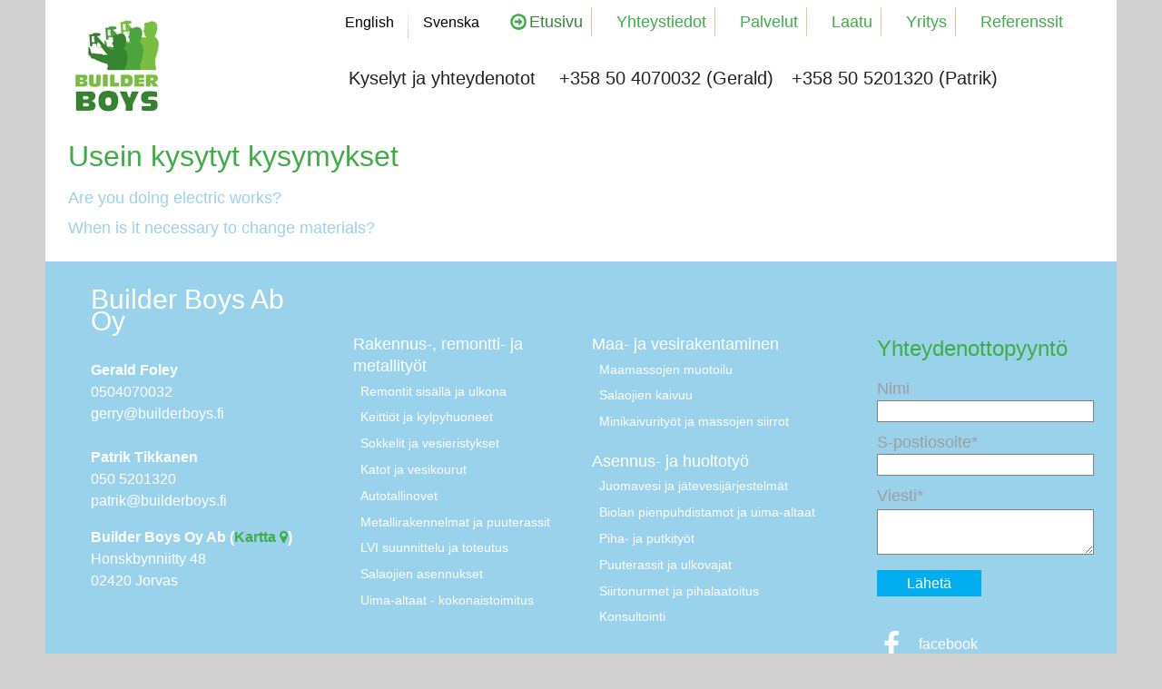

--- FILE ---
content_type: text/html; charset=utf-8
request_url: https://builderboys.fi/fi/usein-kysytyt-kysymykset.html
body_size: 5896
content:
<!DOCTYPE HTML><html xmlns:og='http://ogp.me/ns#'><head><title>Builder Boys Ab Oy - Usein kysytyt kysymykset</title>


<!-- Site by Magnic Oy - http://www.magnic.com -->

<meta http-equiv='Content-Type' content='text/html;charset=utf-8' /><meta property='og:image' content='https://builderboys.fi/fileupl/builderboys-social.jpg' /><meta property='og:image' content='https://builderboys.fi/fileupl/builderboys-logo.png' /><meta property='og:title' content='Builder Boys Ab Oy - Usein kysytyt kysymykset' /><meta property='og:site_name' content='Builder Boys Ab Oy' /><meta property='og:type' content='website' /><meta property='og:url' content='https://builderboys.fi/fi/usein-kysytyt-kysymykset.html' /><meta property='og:locale' content='fi_fi' /><link rel='icon' type='image/jpeg' href='https://builderboys.fi/fileupl/favicon.jpg'><link rel='alternate' hreflang='fi' href='https://builderboys.fi/fi/usein-kysytyt-kysymykset.html' /><link rel='alternate' hreflang='en' href='https://builderboys.fi/en/usein-kysytyt-kysymykset.html' /><link rel='alternate' hreflang='se' href='https://builderboys.fi/se/usein-kysytyt-kysymykset.html' /><meta name='viewport' content='width=device-width, initial-scale=1.0'> <style type='text/css'>
 html {
		 	     
	     }

	  .ac_loading {
	              background : Window url('https://builderboys.fi/images/loading.gif') right center no-repeat;
	      }      </style><link rel='stylesheet' type='text/css' href='https://builderboys.fi/plugins/min/?f=css/system.css,modules/settings/css/style.css,modules/news/css/style.css,modules/map/css/style.css,modules/search/css/style.css,modules/history/css/style.css,modules/field_fontIcons/css/style.css,modules/slider_slick/css/../js/slick/slick.css,modules/c_singleUploader/css/style.css' media='screen' /><link rel='stylesheet' type='text/css' href='https://builderboys.fi/css/system_raw.css' media='screen'  /><link rel='stylesheet' type='text/css' href='https://builderboys.fi/modules/field_fontIcons/plugins/font-awesome/css/font-awesome.min.css' media='screen'  /><link rel='stylesheet' type='text/css' href='https://builderboys.fi/filemanager/css/fmui.css?r=1433743223' media='screen'  /><link rel='stylesheet' type='text/css' href='https://builderboys.fi/filemanager/css/jquery-ui-theme.css?r=1433743236' media='screen'  /><link rel='stylesheet' type='text/css' href='https://builderboys.fi/filemanager/css/style.css?r=1435303649' media='screen'  /><link rel='stylesheet' type='text/css' href='https://builderboys.fi/filemanager/css/29d6b91524f1145d69f3640882ba22b9.css?r=f34e31320517fed199058e46bb7b1e57' media='screen'  /></head><body class='page-b regular-page'><div class='mainmenu-spacer'></div><div class='page-shadow'></div><div class='page-wrap'><div class='top-container'><div class='row collapse small-static'><div class='small-12 large-3 columns'><div class='inner-row'><div class='inner-3-3 inner-col'><div class='logo main-logo'><a href='https://builderboys.fi/'><img width="108" height="107" alt='' class='fm2image full'   src='https://builderboys.fi/fileupl/builderboys-logo.png'></a></div></div></div></div><div class='small-12 large-9 columns small-static'><div class='inner-row small-static'><div class='inner-9-2 inner-col'><div class='system-box-top-middle system-box'><div class='item item-last transparent no-title'><div class='box-content'><div class='content-h'><div class='system_langmenu fm2tmpl--system_langmenu- fm2group'><a href='https://builderboys.fi/en/usein-kysytyt-kysymykset.html'>English</a><a href='https://builderboys.fi/se/usein-kysytyt-kysymykset.html'>Svenska</a></div></div></div></div></div></div><div class='inner-9-7 inner-col small-static'><div class='page-mainmenu-wrap'><div class='page-mainmenu menu-desktop orientation-horizontal'><a class='show-menu hidden'><span class='fa fa-bars menu-icon'></span><span class='text'>Valikko</span></a><div class='menu-h'><ul class='menu-base'><li class='has-submenu visible-1'><a class='active' href='https://builderboys.fi/fi/etusivu.html'>Etusivu</a><ul class='ulmenu '><li class='item first'><a href='https://builderboys.fi/fi/uutiset.html'>Uutiset</a></li><li class='item'><a href='https://builderboys.fi/fi/usein-kysytyt-kysymykset.html' class='active'>Usein kysytyt kysymykset</a></li></ul></li><li class='visible-1'><a href='https://builderboys.fi/fi/yhteystiedot.html'>Yhteystiedot</a></li><li class='has-submenu visible-1'><a href='https://builderboys.fi/fi/palvelut.html'>Palvelut</a><ul class='ulmenu '><li class='item first'><a href='https://builderboys.fi/fi/edustamme.html'>Edustamme</a></li><li class='item'><a href='https://builderboys.fi/fi/koneet-ja-laitteet.html'>Koneet ja laitteet</a></li></ul></li><li class='visible-1'><a href='https://builderboys.fi/fi/laatu.html'>Laatu</a></li><li class='visible-1'><a href='https://builderboys.fi/fi/yritys.html'>Yritys</a></li><li class='visible-1'><a href='https://builderboys.fi/fi/referenssit.html'>Referenssit</a></li></ul></div></div></div></div></div><div class='inner-row'><div class='inner-9-9 inner-col'><div class='system-box-under-menu system-box'><div class='item item-last transparent mobile-hidden no-title'><div class='box-content'><div class='content-h'><div style="font-size: 1.25em; text-align: right;"><a class="scroll-to" style="color: inherit; display: inline-block; margin-left: 1em;" href="#contact"> Kyselyt ja yhteydenotot</a> <a style="color: inherit; display: inline-block; margin-left: 1em;" href="tel:+358504070032"> +358 50 4070032 (Gerald)</a><a style="color: inherit; display: inline-block; margin-left: 1em;" href="tel:+358400446966">+358 50 5201320</a> (Patrik)</div></div></div></div></div></div></div></div></div></div><div class='main-container'><div class='over-content-wrap wrap-row wrap-row-1'><div class='row collapse'><div class='small-12 columns'><div class='inner-row'><div class='inner-12-12 inner-col'><div class='system-box-over-content system-box'></div></div></div></div></div></div><div class='row collapse'><div class='small-12 columns'><div class='inner-row'><div class='inner-12-12 inner-col'><div class='main-content-wrap no-files no-images style-default'><div class='main-content-text'><h1>Usein kysytyt kysymykset</h1><div class='system-i faq_main-list-main'><div class='faq_list fm2tmpl-faq_main-list-faq fm2group'><div class='item fm2item-faq_main-2'><a name='faq-2' onclick='$(this).parent().find(".answer").slideToggle(); return false;' href='#faq-2' class='question'>Are you doing electric works?</a><div class='answer'>We are doing electric works depending on our own works.</div></div><div class='item fm2item-faq_main-1'><a name='faq-1' onclick='$(this).parent().find(".answer").slideToggle(); return false;' href='#faq-1' class='question'>When is it necessary to change materials?</a><div class='answer'>When something is broken or looks uggly. Often old surface looks bad and in common there are damages behind. Before tearing everything away a condition inspection is good to do.</div></div></div></div></div></div></div></div></div></div><div class='row collapse'><div class='small-12 large-6 columns'><div class='inner-row'><div class='inner-6-6 inner-col'><div class='system-box-unser-content-left system-box'></div></div></div></div><div class='small-12 large-6 columns'><div class='inner-row'><div class='inner-6-6 inner-col'><div class='system-box-unser-content-right system-box'></div></div></div></div></div></div><div class='footer-container'><div class='row collapse'><div class='small-12 columns'><div class='inner-row'><div class='inner-12-12 inner-col'><div class='system-box-footer system-box'><div class='item transparent small-12 large-3 columns has-title'><div class='box-content'><h3 class='title'>Builder Boys Ab Oy</h3><div class='content-h'><p><strong>Gerald Foley<br /></strong>0504070032<br />gerry@builderboys.fi <br /><br /><strong>Patrik Tikkanen<br /></strong>050 5201320<br />patrik@builderboys.fi</p>
<p class="paragraph_style_5"><strong>Builder Boys Oy Ab (<a href="https://goo.gl/maps/KnAsD" target="_blank">Kartta <i class="fa fa-map-marker"></i></a>)<br /></strong>Honskbynniitty 48<br />02420 Jorvas</p></div></div></div><div class='item transparent small-12 large-6 columns no-title'><div class='box-content'><div class='content-h'><div class='system-i service_details-service_details_list'><div class='service_details_list fm2tmpl-service_details-service_details_list- fm2group variant-plain'><div class='group'><h2 class='group-label'>Rakennus-, remontti- ja metallityöt</h2><div class='service_details_front fm2tmpl-service_details-service_details_front- fm2group'><div class='item fm2item-service_details-1'><div class='name'>Remontit sisällä ja ulkona</div></div><div class='item fm2item-service_details-2'><div class='name'>Keittiöt ja kylpyhuoneet</div></div><div class='item fm2item-service_details-4'><div class='name'>Sokkelit ja vesieristykset</div></div><div class='item fm2item-service_details-5'><div class='name'>Katot ja vesikourut</div></div><div class='item fm2item-service_details-6'><div class='name'>Autotallinovet</div></div><div class='item fm2item-service_details-7'><div class='name'>Metallirakennelmat ja puuterassit</div></div><div class='item fm2item-service_details-8'><div class='name'>LVI suunnittelu ja toteutus</div></div><div class='item fm2item-service_details-9'><div class='name'>Salaojien asennukset</div></div><div class='item fm2item-service_details-10'><div class='name'>Uima-altaat - kokonaistoimitus</div></div></div></div><div class='group'><h2 class='group-label'>Maa- ja vesirakentaminen</h2><div class='service_details_front fm2tmpl-service_details-service_details_front- fm2group'><div class='item fm2item-service_details-11'><div class='name'>Maamassojen muotoilu</div></div><div class='item fm2item-service_details-12'><div class='name'>Salaojien kaivuu</div></div><div class='item fm2item-service_details-13'><div class='name'>Minikaivurityöt ja massojen siirrot</div></div></div></div><div class='group'><h2 class='group-label'>Asennus- ja huoltotyö</h2><div class='service_details_front fm2tmpl-service_details-service_details_front- fm2group'><div class='item fm2item-service_details-14'><div class='name'>Juomavesi ja jätevesijärjestelmät</div></div><div class='item fm2item-service_details-15'><div class='name'>Biolan pienpuhdistamot ja uima-altaat</div></div><div class='item fm2item-service_details-16'><div class='name'>Piha- ja putkityöt</div></div><div class='item fm2item-service_details-17'><div class='name'>Puuterassit ja ulkovajat</div></div><div class='item fm2item-service_details-18'><div class='name'>Siirtonurmet ja pihalaatoitus</div></div><div class='item fm2item-service_details-19'><div class='name'>Konsultointi</div></div></div></div></div></div></div></div></div><div class='item item-last transparent small-12 large-3 columns no-title'><div class='box-content'><div class='content-h'><h2 style="color: #3fad45;">Yhteydenottopyynt&ouml;<a name="contact"></a></h2>
<p><form class="fm2form fmform-contact fm-formid-8ccdc092a99fa82ca93a59621b538dda fm2builderboysfi123contactform" enctype="multipart/form-data" name="fm2builderboysfi123contactform" action="https://builderboys.fi/?p=8&amp;list_template=" method="post" ><input type='hidden' value='fm2builderboysfi123' name='fmserial'><input type='hidden' value='contact' name='fmtable'><input type='hidden' name='fm2builderboysfi123vars[formid]' class='fm-formid' value='8ccdc092a99fa82ca93a59621b538dda'><div class='history-autosave-output'></div><div class='system_form_cols fm2tmpl-contact-system_form_cols- fm2group'><div class='form-wide-addedmsg'><div class='sessionspamcheck-contact form-error' style='display:none;'></div><div class='addedmsg-contact ui-widget ui-state-highlight ui-corner-all system-info' style='display:none;'></div></div><div class='system-fieldbox-h' id='system-fieldgroup-contact-_default_-0'><div class='system-fieldbox'><div class='form-row p1'><div class='form-wide-elm form-wide-wide form-wide-contact-name label-pos-top cols-2'><div class='label'><label for='fm2builderboysfi123-contact-name'>Nimi</label></div><div class='field'><input class='expandable-text' type='text' value="" id='fm2builderboysfi123-contact-name' name='fm2builderboysfi123[contact][name]' > <div class='formerr-contact-new-name form-error fm-field-name'></div></div></div></div><div class='form-row p2'><div class='form-wide-elm form-wide-wide form-wide-contact-email label-pos-top cols-2'><div class='label'><label for='fm2builderboysfi123-contact-email'>S-postiosoite</label><span class='form-wide-required'>*</span></div><div class='field'><input class='expandable-text' type='text' value="" id='fm2builderboysfi123-contact-email' name='fm2builderboysfi123[contact][email]'  required title='Pakollinen kentt&auml;. T&auml;yt&auml; s&auml;hk&ouml;postiosoite.'> <div class='formerr-contact-new-email form-error fm-field-email'></div></div></div></div><div class='form-row p3'><div class='form-wide-elm form-wide-wide form-wide-contact-message label-pos-top cols-2'><div class='label'><label for='fm2builderboysfi123-contact-message'>Viesti</label><span class='form-wide-required'>*</span></div><div class='field'><textarea required title='Pakollinen kentt&auml;.' id='fm2builderboysfi123-contact-message' class='expand18-240 fm-textarea' name='fm2builderboysfi123[contact][message]' style='clear:both;float:left;display:block;font-family:sans-serif;font-size:1em;padding:2px 4px;margin:3px auto;' cols='30' rows='1'></textarea> <div class='formerr-contact-new-message form-error fm-field-message'></div></div></div></div><div class='form-wide-elm form-wide-wide form-wide-contact-url label-pos-top'><div class='label'><label for='fm2builderboysfi123-contact-url'>Osoite</label></div><div class='field'><input class='expandable-text' type='text' value="https://builderboys.fi/fi/usein-kysytyt-kysymykset.html" id='fm2builderboysfi123-contact-url' name='fm2builderboysfi123[contact][url]' > <div class='formerr-contact-new-url form-error fm-field-url'></div></div></div><div class='form-wide-elm form-wide-contact-_mathq_ label-pos-top'><div class='label'><label class='mathq_label'>Vastaa</label></div><div class='field'><span class='fm2builderboysfi123-contact-new'>kaksitoista plus neljä numeroissa</span> = <input type='text' name='fm2builderboysfi123[contact][__mathq__]' value='' size='2' autocomplete='off' class='mathq_field'><div class='formerr-contact-new-mathq form-error'></div></div></div></div></div><input type='hidden' value='0' name='fm2builderboysfi123[contact][id]'></div><div class='system-admin-buttons2'><div class='buttonset'><button type='submit' id='submit' class='system-button-save'>Lähetä</button></form></div></div></p>
<ul class="social-links">
<li><a href="https://www.facebook.com/pages/Builderboys" target="_blank"><i class="fa fa-facebook"></i> facebook</a></li>
</ul></div></div></div></div></div></div></div></div></div></div><div id='layout-indicator'></div><script type='text/javascript'>  var linkType=0;</script>
		 <script type='text/javascript'>var javascriptArr={};
	       var langArr={"add":"Lisää","edit":"Muokkaa","delete":"Poista","order":"Järjestä","crop":"Leikkaa kuvaa","confirm_del":"Haluatko varmasti poistaa taulukosta [table] ?","blacklist":"Musta listaa","month_long":{"0":"Tammikuu","1":"Helmikuu","2":"Maaliskuu","3":"Huhtikuu","4":"Toukokuu","5":"Kesäkuu","6":"Heinäkuu","7":"Elokuu","8":"Syyskuu","9":"Lokakuu","10":"Marraskuu","11":"Joulukuu"},"week_short":{"0":"Su","1":"Ma","2":"Ti","3":"Ke","4":"To","5":"Pe","6":"La"},"next":"Seuraava","previous":"Edellinen","close":"Sulje","hoverMOn":"Laita päälle edit-valikko","hoverMOff":"Sammuta edit-valikko","msgRefreshSession":"Istunto vanhenee. Uusitaanko istuntoa?","btnRefresh":"Uudista istunto","btnCancle":"Keskeytä","titleAlert":"Viesti","cbKeepLogged":"Pysy sisäänkirjattuna","cbSaveUS":"Säästä kayttäjäasetuksiin","btnLogin":"Kirjaudu sisään","num_files_not_uploaded":"On vielä [num] tiedostoa jotka eivät ole ladanneet valmiiksi.","form_changed_confirm":"Olet muokannut taulukkoa. Haluatko varmasti hylätä muutokset?","dropToUpload":"Vedä tiedostoja tänne ladataksesi.","save":"Tallenna","ok":"Ok","cancel":"Keskeytä","reset":"Palauta"};
javascriptArr['jsLang']=1;

var loginRefreshLifetime=1200;
var loginRefreshTimer;
var loginRefreshTimerAH;
javascriptArr['loginRefreshPrompt']=1;
</script>
		 <script type='text/javascript' src='https://builderboys.fi/filemanager/js/a640e0a87aeb8b422710b2f1fef42b0f.js'></script><script type='text/javascript' src='https://builderboys.fi/filemanager/js/110619216d0b7a2ae77950926be73d1d.js'></script><script type='text/javascript' src='https://builderboys.fi/filemanager/js/0a8f4145b84c92124e9cf9ae24a45b87.js'></script><script type='text/javascript' src='https://builderboys.fi/filemanager/js/eee98dc68323ea98ea624922779cbfff.js'></script><script type='text/javascript' src='https://builderboys.fi/filemanager/js/cbe10f10722a9732eedacc446545c3f5.js'></script><script type='text/javascript' src='https://builderboys.fi/filemanager/js/004882cb30f78bf39c6f095d624a5ae8.js'></script><script type='text/javascript' src='https://builderboys.fi/filemanager/js/b2e6267443fbcda0d36b45417ba1d556.js'></script><script type='text/javascript' src='https://builderboys.fi/filemanager/js/afeaf2503cfdf7b4cd393711d4bfd38a.js'></script><script type='text/javascript' src='https://builderboys.fi/filemanager/js/4b08db30c0795e8484a714cbd8825286.js'></script><script type='text/javascript' src='https://builderboys.fi/filemanager/js/18099be89168737094c0f367faad7bdb.js'></script><script type='text/javascript' src='https://builderboys.fi/filemanager/js/18825dc8de6e6932f48b8a512c1296a8.js'></script><script type='text/javascript' src='https://builderboys.fi/filemanager/js/383cc91b9a5834f2dc0e5eded537156e.js'></script><script type='text/javascript' src='https://builderboys.fi/filemanager/js/16c5871f2dfceb3931f075d37d5f6d05.js'></script><script type='text/javascript' src='https://builderboys.fi/filemanager/js/657265f7635865d1d11a042e8fe56e34.js'></script><script type='text/javascript' src='https://builderboys.fi/filemanager/js/9c727ed6fc1995dd30e09c86444053db.js'></script><script type='text/javascript' src='https://builderboys.fi/filemanager/js/dbd16de8c7ed25d7b0529788064e718d.js'></script><script type='text/javascript' src='https://builderboys.fi/filemanager/js/9a77c03f5577655fc888b1a626c85bf6.js'></script><script type='text/javascript'>
	var fmSerial='fm2builderboysfi123';
	if(typeof(fm2)=='object'){
	    fm2.conf.http_root='https://builderboys.fi/';
	    fm2.conf.minify=true;
	}</script><div id='fb-root'></div><script>(function(d, s, id) {
		  var js, fjs = d.getElementsByTagName(s)[0];
		  if (d.getElementById(id)) {return;}
		  js = d.createElement(s); js.id = id;
		  js.src = '//connect.facebook.net/fi_FI/all.js#xfbml=1';fjs.parentNode.insertBefore(js, fjs);
		  }(document, 'script', 'facebook-jssdk'));</script><div style='display:none;' class='loading'><img src='https://builderboys.fi/images/loading-big.gif' alt='Loading...' width="56" height="21" ></div><script type='text/javascript'>
$(document).ready(function(){
    fm2.initFm2({'historyjs':0,'sconf':{"editmenytype":"classhover","is_utf8":"1","is_adminpage":"0","platform":"computer","browser":{"browser":"chrome","version":"131.0.0.0","platform":"computer","is_touch_device":""},"is_first_pageload":"1"}});

(function(){
    Modernizr.load([{
	test: Modernizr.mq('only all'),
	nope: 'https://builderboys.fi/js/polyfills/respond.min.js'
    },{
	test: Modernizr.input.placeholder,
	  nope: 'https://builderboys.fi/js/polyfills/placeholders.min.js'
    }]);
})();

fm2.ui.mobileInit('.mobile-menu');
if(typeof pg_patka != 'undefined') pg_patka.initPage();
(function(){
	if(window.location.hash && window.location.hash.length > 1){
	    $('[href=' + window.location.hash + ']').click();;
	}
    })();
ddmenu.init('.page-mainmenu',{"orientation":"horizontal","anchor_links":false});
fm2.initForm('.fm2builderboysfi123contactform',false,{"mqa":"16"});
module_history.autosave.init({"restore_controls":".history_autosave-controls","restore_selector":".history_autosave_id"});
expandTextInput('.expandable-text');
if(jQuery("textarea[class*=expand]").length) jQuery("textarea[class*=expand]").autosize();

});
</script></body></html>

--- FILE ---
content_type: text/css; charset=utf-8
request_url: https://builderboys.fi/plugins/min/?f=css/system.css,modules/settings/css/style.css,modules/news/css/style.css,modules/map/css/style.css,modules/search/css/style.css,modules/history/css/style.css,modules/field_fontIcons/css/style.css,modules/slider_slick/css/../js/slick/slick.css,modules/c_singleUploader/css/style.css
body_size: 4820
content:
body{font-family:arial;margin:0px;padding:0px}body,html{height:100%}figure{margin:0px}div.edit_div{z-index:99999}img{border:0}.fm-ui-showmessage{background-color:#fff;padding:1em;max-width:50%}.fm-ui-button-h{text-align:right;padding-top:0.5em}.fm-ui-button-h
ul{list-style:none;margin:0em;padding:0em}.fm-ui-button-h
li{display:inline}.fm-ui-button-h .fm-ui-button
a{display:inline-block;background-color:#4cc9e9;color:#fff;padding:0.4em 1em;margin-left:1em;text-decoration:none;cursor:pointer}.fm-ui-button-h .fm-ui-button:first-of-type
a{margin-left:0em}.fm-ui-button-h .fm-ui-button a:hover{background-color:#2cb8dc}.fm-field-checkbox{max-height:15em;overflow-y:auto}.fieldTypeDesc{font-size:0.9em;width:1.7em;height:1.7em;font-weight:bold;font-family:serif;font-style:italic;display:inline-block;border-radius:50%;background-color:#6cae30;text-align:center;vertical-align:middle;color:#fff}.fm2-inplace-crop{cursor:move;background-repeat:no-repeat}.fm2-crop-buttons{position:absolute;z-index:10}.fm2-crop-buttons
img{cursor:pointer}.fm_crop_cropping{box-shadow:0px 0px 1px 2px #d3deff}.fmemptyentry-h{display:none}.fmph-text{opacity:0.6}.fmupload-wrap{position:relative;display:inline-block}.fmupload-progress{position:absolute;background-color:rgba(255,255,255,0.5);width:100%;top:0px;right:0px}.fileupload-description{margin:0.5em auto;text-align:center;font-size:1.3em}.fileupload-hover{background-color:#a3ffae !important;background-image:none !important}.fileupload-hover,.fileupload-content,.ui-widget-content{-webkit-transition:all 300ms ease-out;-moz-transition:all 300ms ease-out;-ms-transition:all 300ms ease-out;-o-transition:all 300ms ease-out;transition:all 300ms ease-out}.fileupload-content
.files{width:100%}.fileupload-content .ui-progressbar{width:99% !important}.fileupload-content .files .ui-progressbar{height:10px !important}.fileupload-content .files
.progress{vertical-align:bottom}.fileupload-content .files
.preview{text-align:center}.fileupload-content .files
.cancel{text-align:right}.inplace-upload-placeholder{background-color:#d3deff;border-radius:0.7em;font-size:1.2em;line-height:2em;text-align:center}.system-optional-uploader-links{font-size:0.9em;opacity:0.8;margin-bottom:0.4em}.item.fm-has-files{-webkit-transition:background-color 300ms ease-out;-moz-transition:background-color 300ms ease-out;-o-transition:background-color 300ms ease-out;transition:background-color 300ms ease-out}.fm-row-item.fm-dz-over,.item.fm-has-files.fm-dz-over{background-color:#a3ffae}.fm-row-item.fm-dz-progress-h
, .item.fm-has-files .fm-dz-progress-h{position:relative}.fm-row-item .fm-dz-progress-bg
, .item.fm-has-files .fm-dz-progress-bg{position:absolute;top:0em;left:0em;right:0em;background-color:#e3e3e3}.fm-row-item .fm-dz-progress-bar
, .item.fm-has-files .fm-dz-progress-bar{background-color:#63c35e;height:3px;width:0%}.system-adminbar{background-color:#fff;width:100%;position:fixed;bottom:0px;left:0px;padding:0.5em;box-shadow:0px 0px 6px 0px rgba(0,0,0,0.5)}.sortable-hl{display:block;border:2px
dotted #dfdfff;height:50px;opacity:0.3;-ms-filter:"progid:DXImageTransform.Microsoft.Alpha(Opacity=30)";filter:alpha(opacity=30)}.system-entry-files
.form{opacity:0.2}.system-entry-files .form:hover{opacity:1}.fm-textarea{width:95%}.fm-tagtext-description
ul{list-style:none;max-width:900px}.fm-tagtext-description ul
li{display:inline-block;border:1px
solid grey;border-radius:2px;padding:2px;margin-right:2px;margin-bottom:2px}.ui-button{margin-left:-1px}.ui-button-icon-only .ui-button-text{padding:0.35em}.ui-autocomplete-input{margin:0;padding:0.48em 0 0.47em 0.45em}body.adminbody div.fm2-hidden-field
,div.system-admincontent div.fm2-hidden-field{display:none}.fm2-editable-edit-icon{min-width:16px;min-height:16px;position:absolute;z-index:10;background-color:#fff;background-color:rgba(255,255,255,0.8);color:#000;padding:1px;cursor:pointer}.fm2-editable-edit-icon-visible{border-radius:1em;border:1px
solid #dedefd;padding:0.5em;-webkit-box-shadow:1px 1px 6px 0px rgba(0, 0, 0, 0.1);box-shadow:1px 1px 6px 0px rgba(0, 0, 0, 0.1)}.fm2-editable-edit-icon
button{min-height:2em;display:block;width:100%;text-align:left}.fm2-editable-hover
,.fm2-editable-hover *
,.fm2contenteditable-a
,.system-admincontent .hl-save{background-color:#d3deff;background-color:rgba(127,160,255,0.4)}.fm2contenteditable-a{min-width:2em}.fm-background-red
,.fm2-editable-hover-red *
,.system-admincontent .hl-delete,.fm2-editable-hover-red{background-color:#ff5858;background-color:rgba(255,88,88,0.4)}.fm2-editable-hover-red img
,.fm2-editable-hover
img{opacity:0.7}.fm2contenteditable-a{cursor:text;min-width:2em;min-height:1em}body.adminbody ul.buttons
,div.system-admincontent
ul.buttons{list-style:none;display:block;border-bottom:1px dotted #dedefd;margin-bottom:3px}body.adminbody ul.buttons li
,div.system-admincontent ul.buttons
li{display:inline}body.adminbody ul.buttons li:first-child a
,div.system-admincontent ul.buttons li:first-child
a{-moz-border-radius-topleft:5px;-moz-border-radius-topright:0px;-moz-border-radius-bottomright:0px;-moz-border-radius-bottomleft:0px;-webkit-border-radius:5px 0px 0px 0px;border-radius:5px 0px 0px 0px}body.adminbody ul.buttons a
,div.system-admincontent ul.buttons
a{display:inline-block;padding:0px
3px;border-right:1px dotted #dedefd;line-height:18px}body.adminbody ul.buttons img
,div.system-admincontent ul.buttons
img{vertical-align:middle}body.adminbody ul.buttons a:hover
,div.system-admincontent ul.buttons a:hover{background-color:#f1f1f1}.loading{top:10px;left:10px;position:fixed;display:none}.system-small-fields{float:right;max-width:40%}.system-adminmenu
ul{list-style:none;margin:0px;padding:0px}.admin-list{background-color:#f1f1f1}.admin-list:hover{background-color:#dfdfff}div.system-list-holder form
,div.system-list-holder > div
,div.system-list-holder > div > div
,div.system-list-holder div.edit-rows-holder
div.output{}div.system-list-holder div.quicksearch-holder{display:block;float:right}.quicksearch-holder
form{display:inline-block;margin-left:0.5em}div.system-list-holder
td{padding:0.2em;line-height:1em}.system-list-holder .system-buttons{white-space:nowrap;text-align:center}div.edit-rows-holder{display:inline-block}.fm2form .system-field-file .url-import{clear:both}.fm2form .system-field-file .url-import .preview
img{max-width:150px;max-height:150px}.system-i{display:inline}div.system-fieldbox
,div.system-audio_samples div.system-audio-range{border:1px
solid #dedefd;border-radius:5px;-moz-border-radius:5px}div.system-fieldbox-title{padding:5px}div.system-fieldbox{padding:5px}div.system_form_links{margin:0px
30px 5px 0px}div.system_form_links
h2{display:inline-block}div.system_form_links
ul{list-style:none;display:inline;float:right}div.system_form_links
li{display:inline-block;margin:2px
5px}div.system_form_links
a{}.system-admin-buttons-holder{height:28px}.system-admin-buttons{z-index:1;background-color:#fff;border-radius:0.5em}div.system_form_links .system-admin-buttons
.buttonset{display:inline-block}div.system-admincontent .system-listbuttons{padding:2px
4px;margin-top:2px;margin-bottom:2px}div.system-admincontent .system-admin-buttons2{margin-top:2px}.system-admincontent .hl-delete
,.system-admincontent .hl-save{-webkit-border-radius:5px;border-radius:5px}#submit{cursor:pointer}#fileOutput
li{cursor:move}.tags-list
div{float:left;border:1px
solid grey;margin:1px;padding:2px}.tags-list div:hover{background-color:#ff6161}.video-splash1p{position:relative}.video-splash1{position:absolute;bottom:10px;right:10px}.form-error{color:red}.system-fieldgroup{border:1px
solid #dedefd;padding:2px}.system-fieldgroup
table{margin-bottom:5px;border:1px
dotted #dedefd}.system-fieldgroup table:hover{border:1px
solid #9292eb}.system-selected-item{background-color:#fffca9}.fm-smallscreen .login-l-logged{-webkit-border-radius:5px 0px 0px 0px;border-radius:5px 0px 0px 0px;bottom:0px;border:none}.fm-smallscreen .login-l-visible
,.fm-smallscreen .login-l-visible .adminbox-content{width:100%}.fm-smallscreen .login-l-logged .adminbox-control
button{width:5em;height:2.5em}.fm-smallscreen .login-l-visible .adminbox-content .admin-links{line-height:2.5em}.fm-smallscreen .system-admincontent
.label{background-color:#E6E6E6;display:block;padding:0.3em;margin-bottom:0.2em}.fm-smallscreen .system-admincontent{padding:0.4em;padding-bottom:2.9em}.fm-smallscreen .system-admincontent .system-button-delete{display:none}.fm-smallscreen .system_form_links .buttonset .system-button-delete{display:inline-block}.fm-smallscreen .system_form_links
ul{padding:0px}.ulMenu-expand{cursor:pointer}.ulMenu, .ulMenu
ul{list-style-type:none;padding:0px}.ulMenu{margin:0px}.ulMenu
ul{margin-left:15px}.login-l{position:fixed;bottom:10px;right:0px;font-family:sans-serif}.login-l .login-errortd{color:red}ul.system-get-error
li{color:#fff;background-color:red;padding:1px}.system-pagenav{display:block}.system-pagenav-current{font-weight:bold}.form-wide-elm{margin:5px
0px 5px 0px;clear:both}textarea.fm-tagtext
,.form-wide-wide input, .form-wide-wide
textarea{width:95%}.form-wide-elm
.field_elements{width:67%;float:left}.form-wide-elm
.field_description{float:right;width:30%}.system-form-wide_desc-holder .form-wide-subform .field_elements
,.system-form-wide_desc-holder .form-wide-subform
.field_description{width:auto;float:none}.system-form-wide_desc-holder .form-wide-subform
.label{font-size:1.4em;margin-bottom:0.3em}.system-alertbns{padding-top:0.5em}.system-info{padding:5px;margin:0px
2px}.system-login-form{margin-bottom:5px}div.system-eboxholder
div.item{background-color:#fff;color:#000;border:1px
solid #85B1DE;border-radius:5px;-moz-border-radius:5px;padding:4px;margin-bottom:1px;cursor:move;position:relative}div.system-eboxholder{border:1px
solid #DEDEFD;border-radius:5px;-moz-border-radius:5px;padding:2px;min-height:50px;min-width:150px;padding:2px}div.system-eboxover{background-color:yellow}div.system-eboxholder
div.del{position:absolute;top:0px;right:0px;cursor:pointer}div.system-box-custom
div.del{display:none}div.system-box-custom{position:fixed;top:10px;right:10px}div.system-box>h6{font-size:1em;margin:0px
5px;-moz-border-radius-topleft:5px;-moz-border-radius-topright:5px;-moz-border-radius-bottomright:0px;-moz-border-radius-bottomleft:0px;border-top-left-radius:5px;border-top-right-radius:5px;border-bottom-right-radius:0px;border-bottom-left-radius:0px;border:1px
solid #DEDEFD;display:inline-block;padding:1px
4px;border-bottom:0px}div.system-audio-range{width:400px}div.system-audio_samples div.system-audio-range{padding:10px;margin-bottom:2px}div.system-audio_samples div.system-audio-range
.name{font-weight:bold}div.system-audio_samples div.system-audio-range div.controls
,div.system-audio_samples div.system-audio-range div.cut-controls
,.system-admincontent
.miniplayer{display:inline-block;border:1px
solid #dedefd;padding:2px;margin-bottom:4px;margin-right:2px;border-radius:4px;-moz-border-radius:4px}.clearfix{clear:both}.hidden{display:none}.system-admin-form{width:100%}.system-admin-form
td.admintd{width:150px}.admin
label{margin-bottom:0.2em;display:inline-block}.adminitem{font-weight:normal}li.admin{cursor:move;margin-left:0;padding-left:0;list-style:none}ul.admin{margin:0;padding:0}.edit_div
.sulje{position:absolute;right:-8px;top:-8px;cursor:pointer;background-image:url('[data-uri]');background-position:center center;width:18px;height:18px;overflow:hidden;text-indent:5000px;background-color:#fff;border-radius:9px;border:1px
solid #939393;transition:all 200ms ease}.edit_div .sulje:hover{background-color:#ebebeb;box-shadow:0 0 2px 1px #939393}.edit_div
iframe{border:0}.edit_div{position:absolute;z-index:1;background-color:#fff;border:1px
solid black;webkit-box-shadow:2px 2px 8px #bfbfbf;-moz-box-shadow:2px 2px 8px #bfbfbf;box-shadow:2px 2px 8px #bfbfbf;border-radius:5px;-mox-border-radius:5px;padding:5px}.ui-icon-circle-triangle-e:before{content:"\f054"}.ui-icon-circle-triangle-w:before{content:"\f053"}.ui-icon-closethick:before{content:"\f00d"}div.settings_list_default
div.item{clear:both;margin-bottom:10px}div.settings_list_default div.item
div.title{padding:5px;margin-bottom:2px}div.settings_list_default div.item
div.field{float:left;clear:left;margin-top:2px}div.settings_list_default div.item
div.oldval{float:left;clear:left}div.settings_list_default div.item
div.description{float:right}div.settings_list_default
div.filter{margin-bottom:5px}div.settings_list_default div.filter
ul{list-style:none;display:inline}div.settings_list_default div.filter ul
li{display:inline}div.settings_list_default div.filter ul li
a{margin-left:2px;display:inline-block;padding:2px;text-transform:capitalize}.news_news_single
.pictures{float:right;margin:0px
0px 10px 10px}.news_news_single .pictures
.img{margin-bottom:10px}.news_news_single .pictures
.by{text-align:right;font-style:italic;font-size:.9em}.news_news_single
.bread{margin-bottom:10px}.news_news_single
.info{margin-bottom:4px;font-style:italic;font-size:1em}.news_news_single
.back{float:right;font-style:normal}.news_news h2
img{float:left;margin:0px
10px 10px 0px}.news_news
.item{clear:both;border-top:1px solid #c9cacc;padding-top:10px;margin-bottom:10px}.news_news .item:first-child{border-top:0px}.news_news
.navigation{clear:both;text-align:right;padding:5px
0px;}div.module_map-canvas{height:400px}input.module_map-search{width:100%}div.pac-container{min-width:200px;width:auto !important;padding:2px;border-radius:5px;-moz-border-radius:5px}div.module_map-map-view{height:300px}div.search_suggest_default{padding:2px}div.search_suggest *,
div.search_suggest_default
*{margin:0px;padding:0px}div.search_suggest form,
div.search_suggest_default
form{display:block !important}div.search_suggest_default input[type=text]{margin-top:12px;width:209px;font-size:13px;padding:5px
8px;border:1px
solid #5f5f5f;border-radius:2px;text-align:right;color:#696969;font-family:'Ubuntu Condensed',sans-serif}div.search_suggest_default input[type=submit]{width:1px;height:1px;border:0px;position:absolute;top:-100px}div.search_suggest_default ul.ui-autocomplete a
span.desc{display:block;font-size:.8em;color:#7f9db9}div.search_suggest_default ul.ui-autocomplete
span.b{font-weight:bold;font-size:1.2em}div.search_list_default
div.item{margin-bottom:10px}div.search_list_default div.item
span.type{color:#7f9db9}div.history-bar{margin:5px
0px}div.history-bar
select{max-width:100%}div.history-bar
option.deleted{background-color:#e0c4c4}div.history-system-deleted-list{display:none;margin-top:5px}div.history-system-deleted-item{background-color:#ffe5e5;background-color:rgba(255,184,184,0.35);margin-bottom:5px}div.history-system-preview{z-index:10;position:absolute;background-color:#fff;padding:4px;border:1px
solid #85B1DE;min-width:200px;border-radius:5px;-moz-border-radius:5px}div.history-system-preview
div{margin-top:5px}div.history-system-preview
hr{background-color:#85B1DE;color:#85B1DE;height:1px;margin:4px
10px}.field_fontIcons-select{max-height:300px;overflow-y:auto;position:relative;background-color:#fff}.field_fontIcons-select .group-h
.label{border-bottom:1px solid #bcbcbc;margin-bottom:2px;clear:both}.field_fontIcons-select .group-h .single-icon{color:#bcbcbc;text-decoration:none;font-size:24px;line-height:32px;width:32px;display:block;float:left;text-align:center;border:2px
solid #fff;border-radius:0.2em}.field_fontIcons-select .group-h .single-icon:hover, .field_fontIcons-select
.group-h .single-icon.selected{color:#000;border:2px
solid #18ac00}.slick-slider{position:relative;display:block;-moz-box-sizing:border-box;box-sizing:border-box;-webkit-user-select:none;-moz-user-select:none;-ms-user-select:none;user-select:none;-webkit-touch-callout:none;-khtml-user-select:none;-ms-touch-action:pan-y;touch-action:pan-y;-webkit-tap-highlight-color:transparent}.slick-list{position:relative;display:block;overflow:hidden;margin:0;padding:0}.slick-list:focus{outline:none}.slick-list.dragging{cursor:pointer;cursor:hand}.slick-slider .slick-track,
.slick-slider .slick-list{-webkit-transform:translate3d(0,0,0);-moz-transform:translate3d(0,0,0);-ms-transform:translate3d(0,0,0);-o-transform:translate3d(0,0,0);transform:translate3d(0,0,0)}.slick-track{position:relative;top:0;left:0;display:block}.slick-track:before,.slick-track:after{display:table;content:''}.slick-track:after{clear:both}.slick-loading .slick-track{visibility:hidden}.slick-slide{display:none;float:left;height:100%;min-height:1px}[dir='rtl'] .slick-slide{float:right}.slick-slide
img{display:block}.slick-slide.slick-loading
img{display:none}.slick-slide.dragging
img{pointer-events:none}.slick-initialized .slick-slide{display:block}.slick-loading .slick-slide{visibility:hidden}.slick-vertical .slick-slide{display:block;height:auto;border:1px
solid transparent}.tmp-upload-area{position:relative;border-top:3px solid rgba(0,0,0,0)}.tmp-upload-area.uploading{background-color:transparent;border-top-color:#e3e3e3}.tmp-upload-area
.cs_progress{display:block;background-color:#63c35e;position:absolute;left:0em;top:-3px;height:3px;width:0%}

--- FILE ---
content_type: text/css
request_url: https://builderboys.fi/filemanager/css/fmui.css?r=1433743223
body_size: 726
content:
.fm-button{-webkit-appearance:none;-moz-appearance:none;-ms-appearance:none;-o-appearance:none;appearance:none;-webkit-transition:all 200ms ease-out;-moz-transition:all 200ms ease-out;transition:all 200ms ease-out;display:inline-block;border:0;background-color:#fff;color:#000;cursor:pointer;font-size:0.9375em;border-radius:0.2em;padding:0.3em 0.5em;border:1px solid #fff;}.fm-button:hover{background-color:#fff;}.fm-button.large{font-size:1.125em;}.fm-button.small{padding:0.15em 0.25em;}.fm-button.default{background-color:#fff;color:#000;border:1px solid #e6e6e6;}.fm-button.default:hover{background-color:#fff;}.fm-button.primary{background-color:#337ab7;color:#fff;border:1px solid #285f8f;}.fm-button.primary:hover{background-color:#4f93ce;}.fm-button.success{background-color:#5cb85c;color:#fff;border:1px solid #449d44;}.fm-button.success:hover{background-color:#80c780;}.fm-button.info{background-color:#5bc0de;color:#fff;border:1px solid #31b0d5;}.fm-button.info:hover{background-color:#85d0e7;}.fm-button.warning{background-color:#f0ad4e;color:#fff;border:1px solid #ec971f;}.fm-button.warning:hover{background-color:#f4c37d;}.fm-button.danger{background-color:#d9534f;color:#fff;border:1px solid #c9302c;}.fm-button.danger:hover{background-color:#e27c79;}.fm-button.has-content .fa{margin-right:0.5em;}.fm-button-group .fm-button{margin-right:0.2em;}.fm-button-group .fm-button:last-of-type{margin-right:0;}.fm-form input[type="text"],.fm-form input[type=text],.fm-form input[type=email],.fm-form input[type=password],.fm-form input[type=number],.fm-form select{-webkit-box-sizing:border-box;-moz-box-sizing:border-box;box-sizing:border-box;-webkit-appearance:none;-moz-appearance:none;-ms-appearance:none;-o-appearance:none;appearance:none;font-size:1em;height:1.9375em;border-radius:0.2em;padding:0 0.5em;}.fm-ui-shownotification-holder{position:fixed;top:5px;left:0px;z-index:100;max-width:100%;}.fm-ui-shownotification-holder .fm-ui-shownotification-item{padding:0.3em;margin-bottom:1px;margin-left:5px;margin-right:5px;cursor:pointer;box-shadow:0 0 0.5em 0 rgba(0, 0, 0, 0.2);}.fm-ui-shownotification-holder .fm-ui-shownotification-item.type-default{background-color:#fff;color:#000;border:1px solid #e6e6e6;}.fm-ui-shownotification-holder .fm-ui-shownotification-item.type-default:hover{background-color:#fff;}.fm-ui-shownotification-holder .fm-ui-shownotification-item.type-primary{background-color:#337ab7;color:#fff;border:1px solid #285f8f;}.fm-ui-shownotification-holder .fm-ui-shownotification-item.type-primary:hover{background-color:#4f93ce;}.fm-ui-shownotification-holder .fm-ui-shownotification-item.type-success{background-color:#5cb85c;color:#fff;border:1px solid #449d44;}.fm-ui-shownotification-holder .fm-ui-shownotification-item.type-success:hover{background-color:#80c780;}.fm-ui-shownotification-holder .fm-ui-shownotification-item.type-info{background-color:#5bc0de;color:#fff;border:1px solid #31b0d5;}.fm-ui-shownotification-holder .fm-ui-shownotification-item.type-info:hover{background-color:#85d0e7;}.fm-ui-shownotification-holder .fm-ui-shownotification-item.type-warning{background-color:#f0ad4e;color:#fff;border:1px solid #ec971f;}.fm-ui-shownotification-holder .fm-ui-shownotification-item.type-warning:hover{background-color:#f4c37d;}.fm-ui-shownotification-holder .fm-ui-shownotification-item.type-danger{background-color:#d9534f;color:#fff;border:1px solid #c9302c;}.fm-ui-shownotification-holder .fm-ui-shownotification-item.type-danger:hover{background-color:#e27c79;}

--- FILE ---
content_type: text/css
request_url: https://builderboys.fi/filemanager/css/style.css?r=1435303649
body_size: 9666
content:
@charset "UTF-8";meta.foundation-mq-small{font-family:"only screen and (min-width: 768px)";width:768px;}meta.foundation-mq-medium{font-family:"only screen and (min-width:1280px)";width:1280px;}meta.foundation-mq-large{font-family:"only screen and (min-width:1440px)";width:1440px;}*,*:before,*:after{-moz-box-sizing:border-box;-webkit-box-sizing:border-box;box-sizing:border-box;}html,body{font-size:100%;}body{background:#fff;color:#222;padding:0;margin:0;font-family:"Helvetica Neue", "Helvetica", Helvetica, Arial, sans-serif;font-weight:normal;font-style:normal;line-height:1;position:relative;cursor:default;}a:hover{cursor:pointer;}img,object,embed{max-width:100%;height:auto;}object,embed{height:100%;}img{-ms-interpolation-mode:bicubic;}#map_canvas img,.map_canvas img,#map_canvas embed,.map_canvas embed,#map_canvas object,.map_canvas object{max-width:none !important;}.left{float:left !important;}.right{float:right !important;}.text-left{text-align:left !important;}.text-right{text-align:right !important;}.text-center{text-align:center !important;}.text-justify{text-align:justify !important;}.hide{display:none;}.antialiased{-webkit-font-smoothing:antialiased;}img{display:inline-block;vertical-align:middle;}textarea{height:auto;min-height:50px;}select{width:100%;}.row{width:100%;margin-left:auto;margin-right:auto;margin-top:0;margin-bottom:0;max-width:73.75em;*zoom:1;}.row:before,.row:after{content:" ";display:table;}.row:after{clear:both;}.row.collapse > .column,.row.collapse > .columns{position:relative;padding-left:0;padding-right:0;float:left;}.row.collapse .row{margin-left:0;margin-right:0;}.row .row{width:auto;margin-left:-1.5625em;margin-right:-1.5625em;margin-top:0;margin-bottom:0;max-width:none;*zoom:1;}.row .row:before,.row .row:after{content:" ";display:table;}.row .row:after{clear:both;}.row .row.collapse{width:auto;margin:0;max-width:none;*zoom:1;}.row .row.collapse:before,.row .row.collapse:after{content:" ";display:table;}.row .row.collapse:after{clear:both;}.column,.columns{position:relative;padding-left:1.5625em;padding-right:1.5625em;width:100%;float:left;}@media only screen{.column,.columns{position:relative;padding-left:1.5625em;padding-right:1.5625em;float:left;}.small-1{position:relative;width:8.33333%;}.small-2{position:relative;width:16.66667%;}.small-3{position:relative;width:25%;}.small-4{position:relative;width:33.33333%;}.small-5{position:relative;width:41.66667%;}.small-6{position:relative;width:50%;}.small-7{position:relative;width:58.33333%;}.small-8{position:relative;width:66.66667%;}.small-9{position:relative;width:75%;}.small-10{position:relative;width:83.33333%;}.small-11{position:relative;width:91.66667%;}.small-12{position:relative;width:100%;}.small-offset-0{position:relative;margin-left:0%;}.small-offset-1{position:relative;margin-left:8.33333%;}.small-offset-2{position:relative;margin-left:16.66667%;}.small-offset-3{position:relative;margin-left:25%;}.small-offset-4{position:relative;margin-left:33.33333%;}.small-offset-5{position:relative;margin-left:41.66667%;}.small-offset-6{position:relative;margin-left:50%;}.small-offset-7{position:relative;margin-left:58.33333%;}.small-offset-8{position:relative;margin-left:66.66667%;}.small-offset-9{position:relative;margin-left:75%;}.small-offset-10{position:relative;margin-left:83.33333%;}[class*="column"] + [class*="column"]:last-child{float:right;}[class*="column"] + [class*="column"].end{float:left;}.column.small-centered,.columns.small-centered{position:relative;margin-left:auto;margin-right:auto;float:none !important;}}@media only screen and (min-width: 768px){.large-1{position:relative;width:8.33333%;}.large-2{position:relative;width:16.66667%;}.large-3{position:relative;width:25%;}.large-4{position:relative;width:33.33333%;}.large-5{position:relative;width:41.66667%;}.large-6{position:relative;width:50%;}.large-7{position:relative;width:58.33333%;}.large-8{position:relative;width:66.66667%;}.large-9{position:relative;width:75%;}.large-10{position:relative;width:83.33333%;}.large-11{position:relative;width:91.66667%;}.large-12{position:relative;width:100%;}.row .large-offset-0{position:relative;margin-left:0%;}.row .large-offset-1{position:relative;margin-left:8.33333%;}.row .large-offset-2{position:relative;margin-left:16.66667%;}.row .large-offset-3{position:relative;margin-left:25%;}.row .large-offset-4{position:relative;margin-left:33.33333%;}.row .large-offset-5{position:relative;margin-left:41.66667%;}.row .large-offset-6{position:relative;margin-left:50%;}.row .large-offset-7{position:relative;margin-left:58.33333%;}.row .large-offset-8{position:relative;margin-left:66.66667%;}.row .large-offset-9{position:relative;margin-left:75%;}.row .large-offset-10{position:relative;margin-left:83.33333%;}.row .large-offset-11{position:relative;margin-left:91.66667%;}.push-1{position:relative;left:8.33333%;right:auto;}.pull-1{position:relative;right:8.33333%;left:auto;}.push-2{position:relative;left:16.66667%;right:auto;}.pull-2{position:relative;right:16.66667%;left:auto;}.push-3{position:relative;left:25%;right:auto;}.pull-3{position:relative;right:25%;left:auto;}.push-4{position:relative;left:33.33333%;right:auto;}.pull-4{position:relative;right:33.33333%;left:auto;}.push-5{position:relative;left:41.66667%;right:auto;}.pull-5{position:relative;right:41.66667%;left:auto;}.push-6{position:relative;left:50%;right:auto;}.pull-6{position:relative;right:50%;left:auto;}.push-7{position:relative;left:58.33333%;right:auto;}.pull-7{position:relative;right:58.33333%;left:auto;}.push-8{position:relative;left:66.66667%;right:auto;}.pull-8{position:relative;right:66.66667%;left:auto;}.push-9{position:relative;left:75%;right:auto;}.pull-9{position:relative;right:75%;left:auto;}.push-10{position:relative;left:83.33333%;right:auto;}.pull-10{position:relative;right:83.33333%;left:auto;}.push-11{position:relative;left:91.66667%;right:auto;}.pull-11{position:relative;right:91.66667%;left:auto;}.column.large-centered,.columns.large-centered{position:relative;margin-left:auto;margin-right:auto;float:none !important;}.column.large-uncentered,.columns.large-uncentered{margin-left:0;margin-right:0;float:left !important;}.column.large-uncentered.opposite,.columns.large-uncentered.opposite{float:right !important;}}.show-for-small,.show-for-medium-down,.show-for-large-down{display:inherit !important;}.show-for-medium,.show-for-medium-up,.show-for-large,.show-for-large-up,.show-for-xlarge{display:none !important;}.hide-for-medium,.hide-for-medium-up,.hide-for-large,.hide-for-large-up,.hide-for-xlarge{display:inherit !important;}.hide-for-small,.hide-for-medium-down,.hide-for-large-down{display:none !important;}table.show-for-small,table.show-for-medium-down,table.show-for-large-down,table.hide-for-medium,table.hide-for-medium-up,table.hide-for-large,table.hide-for-large-up,table.hide-for-xlarge{display:table;}thead.show-for-small,thead.show-for-medium-down,thead.show-for-large-down,thead.hide-for-medium,thead.hide-for-medium-up,thead.hide-for-large,thead.hide-for-large-up,thead.hide-for-xlarge{display:table-header-group !important;}tbody.show-for-small,tbody.show-for-medium-down,tbody.show-for-large-down,tbody.hide-for-medium,tbody.hide-for-medium-up,tbody.hide-for-large,tbody.hide-for-large-up,tbody.hide-for-xlarge{display:table-row-group !important;}tr.show-for-small,tr.show-for-medium-down,tr.show-for-large-down,tr.hide-for-medium,tr.hide-for-medium-up,tr.hide-for-large,tr.hide-for-large-up,tr.hide-for-xlarge{display:table-row !important;}td.show-for-small,th.show-for-small,td.show-for-medium-down,th.show-for-medium-down,td.show-for-large-down,th.show-for-large-down,td.hide-for-medium,th.hide-for-medium,td.hide-for-medium-up,th.hide-for-medium-up,td.hide-for-large,th.hide-for-large,td.hide-for-large-up,th.hide-for-large-up,td.hide-for-xlarge,th.hide-for-xlarge{display:table-cell !important;}@media only screen and (min-width: 768px){.show-for-medium,.show-for-medium-up{display:inherit !important;}.show-for-small{display:none !important;}.hide-for-small{display:inherit !important;}.hide-for-medium,.hide-for-medium-up{display:none !important;}table.show-for-medium,table.show-for-medium-up,table.hide-for-small{display:table;}thead.show-for-medium,thead.show-for-medium-up,thead.hide-for-small{display:table-header-group !important;}tbody.show-for-medium,tbody.show-for-medium-up,tbody.hide-for-small{display:table-row-group !important;}tr.show-for-medium,tr.show-for-medium-up,tr.hide-for-small{display:table-row !important;}td.show-for-medium,th.show-for-medium,td.show-for-medium-up,th.show-for-medium-up,td.hide-for-small,th.hide-for-small{display:table-cell !important;}}@media only screen and (min-width:1280px){.show-for-large,.show-for-large-up{display:inherit !important;}.show-for-medium,.show-for-medium-down{display:none !important;}.hide-for-medium,.hide-for-medium-down{display:inherit !important;}.hide-for-large,.hide-for-large-up{display:none !important;}table.show-for-large,table.show-for-large-up,table.hide-for-medium,table.hide-for-medium-down{display:table;}thead.show-for-large,thead.show-for-large-up,thead.hide-for-medium,thead.hide-for-medium-down{display:table-header-group !important;}tbody.show-for-large,tbody.show-for-large-up,tbody.hide-for-medium,tbody.hide-for-medium-down{display:table-row-group !important;}tr.show-for-large,tr.show-for-large-up,tr.hide-for-medium,tr.hide-for-medium-down{display:table-row !important;}td.show-for-large,th.show-for-large,td.show-for-large-up,th.show-for-large-up,td.hide-for-medium,th.hide-for-medium,td.hide-for-medium-down,th.hide-for-medium-down{display:table-cell !important;}}@media only screen and (min-width:1440px){.show-for-xlarge{display:inherit !important;}.show-for-large,.show-for-large-down{display:none !important;}.hide-for-large,.hide-for-large-down{display:inherit !important;}.hide-for-xlarge{display:none !important;}table.show-for-xlarge,table.hide-for-large,table.hide-for-large-down{display:table;}thead.show-for-xlarge,thead.hide-for-large,thead.hide-for-large-down{display:table-header-group !important;}tbody.show-for-xlarge,tbody.hide-for-large,tbody.hide-for-large-down{display:table-row-group !important;}tr.show-for-xlarge,tr.hide-for-large,tr.hide-for-large-down{display:table-row !important;}td.show-for-xlarge,th.show-for-xlarge,td.hide-for-large,th.hide-for-large,td.hide-for-large-down,th.hide-for-large-down{display:table-cell !important;}}.show-for-landscape,.hide-for-portrait{display:inherit !important;}.hide-for-landscape,.show-for-portrait{display:none !important;}table.hide-for-landscape,table.show-for-portrait{display:table;}thead.hide-for-landscape,thead.show-for-portrait{display:table-header-group !important;}tbody.hide-for-landscape,tbody.show-for-portrait{display:table-row-group !important;}tr.hide-for-landscape,tr.show-for-portrait{display:table-row !important;}td.hide-for-landscape,th.hide-for-landscape,td.show-for-portrait,th.show-for-portrait{display:table-cell !important;}@media only screen and (orientation: landscape){.show-for-landscape,.hide-for-portrait{display:inherit !important;}.hide-for-landscape,.show-for-portrait{display:none !important;}table.show-for-landscape,table.hide-for-portrait{display:table;}thead.show-for-landscape,thead.hide-for-portrait{display:table-header-group !important;}tbody.show-for-landscape,tbody.hide-for-portrait{display:table-row-group !important;}tr.show-for-landscape,tr.hide-for-portrait{display:table-row !important;}td.show-for-landscape,th.show-for-landscape,td.hide-for-portrait,th.hide-for-portrait{display:table-cell !important;}}@media only screen and (orientation: portrait){.show-for-portrait,.hide-for-landscape{display:inherit !important;}.hide-for-portrait,.show-for-landscape{display:none !important;}table.show-for-portrait,table.hide-for-landscape{display:table;}thead.show-for-portrait,thead.hide-for-landscape{display:table-header-group !important;}tbody.show-for-portrait,tbody.hide-for-landscape{display:table-row-group !important;}tr.show-for-portrait,tr.hide-for-landscape{display:table-row !important;}td.show-for-portrait,th.show-for-portrait,td.hide-for-landscape,th.hide-for-landscape{display:table-cell !important;}}.show-for-touch{display:none !important;}.hide-for-touch{display:inherit !important;}.touch .show-for-touch{display:inherit !important;}.touch .hide-for-touch{display:none !important;}table.hide-for-touch{display:table;}.touch table.show-for-touch{display:table;}thead.hide-for-touch{display:table-header-group !important;}.touch thead.show-for-touch{display:table-header-group !important;}tbody.hide-for-touch{display:table-row-group !important;}.touch tbody.show-for-touch{display:table-row-group !important;}tr.hide-for-touch{display:table-row !important;}.touch tr.show-for-touch{display:table-row !important;}td.hide-for-touch{display:table-cell !important;}.touch td.show-for-touch{display:table-cell !important;}th.hide-for-touch{display:table-cell !important;}.touch th.show-for-touch{display:table-cell !important;}@media only screen{[class*="block-grid-"]{display:block;padding:0;margin:0 -0.03125em;*zoom:1;}[class*="block-grid-"]:before,[class*="block-grid-"]:after{content:" ";display:table;}[class*="block-grid-"]:after{clear:both;}[class*="block-grid-"] > li{display:inline;height:auto;float:left;padding:0 0.03125em 0.0625em;}.small-block-grid-1 > li{width:100%;padding:0 0.03125em 0.0625em;}.small-block-grid-1 > li:nth-of-type(n){clear:none;}.small-block-grid-1 > li:nth-of-type(1n+1){clear:both;}.small-block-grid-2 > li{width:50%;padding:0 0.03125em 0.0625em;}.small-block-grid-2 > li:nth-of-type(n){clear:none;}.small-block-grid-2 > li:nth-of-type(2n+1){clear:both;}.small-block-grid-3 > li{width:33.33333%;padding:0 0.03125em 0.0625em;}.small-block-grid-3 > li:nth-of-type(n){clear:none;}.small-block-grid-3 > li:nth-of-type(3n+1){clear:both;}.small-block-grid-4 > li{width:25%;padding:0 0.03125em 0.0625em;}.small-block-grid-4 > li:nth-of-type(n){clear:none;}.small-block-grid-4 > li:nth-of-type(4n+1){clear:both;}.small-block-grid-5 > li{width:20%;padding:0 0.03125em 0.0625em;}.small-block-grid-5 > li:nth-of-type(n){clear:none;}.small-block-grid-5 > li:nth-of-type(5n+1){clear:both;}.small-block-grid-6 > li{width:16.66667%;padding:0 0.03125em 0.0625em;}.small-block-grid-6 > li:nth-of-type(n){clear:none;}.small-block-grid-6 > li:nth-of-type(6n+1){clear:both;}.small-block-grid-7 > li{width:14.28571%;padding:0 0.03125em 0.0625em;}.small-block-grid-7 > li:nth-of-type(n){clear:none;}.small-block-grid-7 > li:nth-of-type(7n+1){clear:both;}.small-block-grid-8 > li{width:12.5%;padding:0 0.03125em 0.0625em;}.small-block-grid-8 > li:nth-of-type(n){clear:none;}.small-block-grid-8 > li:nth-of-type(8n+1){clear:both;}.small-block-grid-9 > li{width:11.11111%;padding:0 0.03125em 0.0625em;}.small-block-grid-9 > li:nth-of-type(n){clear:none;}.small-block-grid-9 > li:nth-of-type(9n+1){clear:both;}.small-block-grid-10 > li{width:10%;padding:0 0.03125em 0.0625em;}.small-block-grid-10 > li:nth-of-type(n){clear:none;}.small-block-grid-10 > li:nth-of-type(10n+1){clear:both;}.small-block-grid-11 > li{width:9.09091%;padding:0 0.03125em 0.0625em;}.small-block-grid-11 > li:nth-of-type(n){clear:none;}.small-block-grid-11 > li:nth-of-type(11n+1){clear:both;}.small-block-grid-12 > li{width:8.33333%;padding:0 0.03125em 0.0625em;}.small-block-grid-12 > li:nth-of-type(n){clear:none;}.small-block-grid-12 > li:nth-of-type(12n+1){clear:both;}}@media only screen and (min-width: 768px){.small-block-grid-1 > li:nth-of-type(1n+1){clear:none;}.small-block-grid-2 > li:nth-of-type(2n+1){clear:none;}.small-block-grid-3 > li:nth-of-type(3n+1){clear:none;}.small-block-grid-4 > li:nth-of-type(4n+1){clear:none;}.small-block-grid-5 > li:nth-of-type(5n+1){clear:none;}.small-block-grid-6 > li:nth-of-type(6n+1){clear:none;}.small-block-grid-7 > li:nth-of-type(7n+1){clear:none;}.small-block-grid-8 > li:nth-of-type(8n+1){clear:none;}.small-block-grid-9 > li:nth-of-type(9n+1){clear:none;}.small-block-grid-10 > li:nth-of-type(10n+1){clear:none;}.small-block-grid-11 > li:nth-of-type(11n+1){clear:none;}.small-block-grid-12 > li:nth-of-type(12n+1){clear:none;}.large-block-grid-1 > li{width:100%;padding:0 0.03125em 0.0625em;}.large-block-grid-1 > li:nth-of-type(n){clear:none;}.large-block-grid-1 > li:nth-of-type(1n+1){clear:both;}.large-block-grid-2 > li{width:50%;padding:0 0.03125em 0.0625em;}.large-block-grid-2 > li:nth-of-type(n){clear:none;}.large-block-grid-2 > li:nth-of-type(2n+1){clear:both;}.large-block-grid-3 > li{width:33.33333%;padding:0 0.03125em 0.0625em;}.large-block-grid-3 > li:nth-of-type(n){clear:none;}.large-block-grid-3 > li:nth-of-type(3n+1){clear:both;}.large-block-grid-4 > li{width:25%;padding:0 0.03125em 0.0625em;}.large-block-grid-4 > li:nth-of-type(n){clear:none;}.large-block-grid-4 > li:nth-of-type(4n+1){clear:both;}.large-block-grid-5 > li{width:20%;padding:0 0.03125em 0.0625em;}.large-block-grid-5 > li:nth-of-type(n){clear:none;}.large-block-grid-5 > li:nth-of-type(5n+1){clear:both;}.large-block-grid-6 > li{width:16.66667%;padding:0 0.03125em 0.0625em;}.large-block-grid-6 > li:nth-of-type(n){clear:none;}.large-block-grid-6 > li:nth-of-type(6n+1){clear:both;}.large-block-grid-7 > li{width:14.28571%;padding:0 0.03125em 0.0625em;}.large-block-grid-7 > li:nth-of-type(n){clear:none;}.large-block-grid-7 > li:nth-of-type(7n+1){clear:both;}.large-block-grid-8 > li{width:12.5%;padding:0 0.03125em 0.0625em;}.large-block-grid-8 > li:nth-of-type(n){clear:none;}.large-block-grid-8 > li:nth-of-type(8n+1){clear:both;}.large-block-grid-9 > li{width:11.11111%;padding:0 0.03125em 0.0625em;}.large-block-grid-9 > li:nth-of-type(n){clear:none;}.large-block-grid-9 > li:nth-of-type(9n+1){clear:both;}.large-block-grid-10 > li{width:10%;padding:0 0.03125em 0.0625em;}.large-block-grid-10 > li:nth-of-type(n){clear:none;}.large-block-grid-10 > li:nth-of-type(10n+1){clear:both;}.large-block-grid-11 > li{width:9.09091%;padding:0 0.03125em 0.0625em;}.large-block-grid-11 > li:nth-of-type(n){clear:none;}.large-block-grid-11 > li:nth-of-type(11n+1){clear:both;}.large-block-grid-12 > li{width:8.33333%;padding:0 0.03125em 0.0625em;}.large-block-grid-12 > li:nth-of-type(n){clear:none;}.large-block-grid-12 > li:nth-of-type(12n+1){clear:both;}}.mwm_body_maximized{overflow-y:hidden;}.mwm_window{position:absolute;max-width:90%;top:1em;left:1em;background-color:#fff;border:1px solid #b5b5b5;z-index:110;display:block;opacity:0;-ms-filter:"progid:DXImageTransform.Microsoft.Alpha(Opacity=0)";filter:alpha(opacity=0);-webkit-transition:opacity 400ms ease-out;-moz-transition:opacity 400ms ease-out;transition:opacity 400ms ease-out;}.mwm_window.mwm_visible{opacity:1;-ms-filter:"progid:DXImageTransform.Microsoft.Alpha(Opacity=100)";filter:alpha(opacity=100);}.mwm_window.mwm_focused{box-shadow:0em 0em 0.8em 0.2em rgba(0, 0, 0, 0.4);}.mwm_window.mwm_focused .mwm_title_bar{background-color:#4cc9e9;}.mwm_window.mwm_blurred{box-shadow:0em 0em 0.4em 0.1em rgba(0, 0, 0, 0.4);}.mwm_window.mwm_maximized{position:fixed !important;top:0em !important;left:0em !important;width:100% !important;height:100% !important;max-width:100% !important;max-height:100% !important;}.mwm_window.mwm_minimized .mwm_content{display:none;}.mwm_window.mwm_no_title_bar{padding-top:0.5em;}.mwm_window.mwm_has_title_bar.mwm_maximized{padding-top:1.7em;}.mwm_window.mwm_has_title_bar.mwm_maximized .mwm_title_bar{position:absolute;top:0em;left:0em;right:0em;}.mwm_window .mwm_title_bar{height:1.7em;position:relative;background-color:#d5dfe2;padding-right:70px;min-width:100px;-webkit-user-select:none;-moz-user-select:none;-ms-user-select:none;-o-user-select:none;user-select:none;}.mwm_window .mwm_title_bar .mvm_title_bar_text{font-size:1em;color:#fff;line-height:1.7em;padding-left:0.5em;}.mwm_window .wmw_title_button_holder{position:absolute;right:0em;top:0em;line-height:1.7em;}.mwm_window .wmw_title_button_holder a{font-size:1.1em;cursor:pointer;text-decoration:none;margin-right:0.3em;opacity:0.6;-ms-filter:"progid:DXImageTransform.Microsoft.Alpha(Opacity=60)";filter:alpha(opacity=60);}.mwm_window .wmw_title_button_holder a:hover{opacity:1;-ms-filter:"progid:DXImageTransform.Microsoft.Alpha(Opacity=100)";filter:alpha(opacity=100);}.mwm_window .mwm_content{padding:0.5em;overflow-y:auto;height:100%;position:relative;}.mwm_modal{width:100px;height:100px;width:100%;height:100%;position:fixed;top:0em;left:0em;z-index:100;opacity:0;-ms-filter:"progid:DXImageTransform.Microsoft.Alpha(Opacity=0)";filter:alpha(opacity=0);display:block;background-color:black;-webkit-transition:opacity 400ms ease-out;-moz-transition:opacity 400ms ease-out;transition:opacity 400ms ease-out;}.mwm_modal.wmw_modal_visible{opacity:0.4;-ms-filter:"progid:DXImageTransform.Microsoft.Alpha(Opacity=40)";filter:alpha(opacity=40);}.ld_holder{position:absolute;top:1.7em;left:0em;right:0em;background-color:#fff;border-bottom:1px solid #d5dfe2;box-shadow:0em 0em 0.2em 0em rgba(0, 0, 0, 0.2);opacity:1;-webkit-transition:opacity 300ms ease-out;-moz-transition:opacity 300ms ease-out;transition:opacity 300ms ease-out;}.ld_holder .ld_bar{position:relative;background-color:#d5dfe2;}.ld_holder .ld_bar .ld_percent{text-align:center;position:relative;color:#fff;padding:0.2em;}.ld_holder .ld_bar .ld_progress{position:absolute;background-color:#1797b8;top:0em;left:0em;bottom:0em;-webkit-transition:width 300ms ease-out;-moz-transition:width 300ms ease-out;transition:width 300ms ease-out;}.ld_holder .ld_text{text-align:center;padding:0.3em;}.ld_holder.ld_hide{opacity:0;}.tmp-upload-area{padding:0.5em;-webkit-transition:all 200ms ease-out;-moz-transition:all 200ms ease-out;transition:all 200ms ease-out;}.tmp-upload-area.hovering{background-color:green;}.tmp-upload-area.uploading{background-color:orange;}.large-hidden{display:none;}#layout-indicator{width:1px;}@media only screen and (max-width: 767px){#layout-indicator{width:2px;}.large-hidden{display:block;}.small-static{position:static !important;}.small-static > .columns{position:static !important;}.mobile-hidden{display:none;}}.wmw_title_button_holder{z-index:2;}.mwm_content{z-index:1;}.menu-icon{color:#fff;font-size:1.5em;line-height:41px;width:41px;text-align:center;cursor:pointer;}.inner-col{float:left;}.inner-col.inner-12-12,.inner-col.inner-10-10,.inner-col.inner-6-6{float:none;}.float-right{float:right;margin-left:1em;}@media only screen and (max-width: 767px){.float-right{float:none;margin-left:0em;}}select{width:auto;}a{color:#9ad2eb;text-decoration:none;}a:hover{color:#c5e5f3;}h1,h2,h3{font-weight:normal;font-family:MyriadPro-Regular, 'Myriad Pro Regular', MyriadPro, 'Myriad Pro', 'PT Sans', Helvetica, Arial, sans-serif;color:#3fad45;}h1 a,h2 a,h3 a{color:inherit;}img{max-width:100%;height:auto !important;}.align-left{float:left;}.login-l{z-index:10;}.align-right{float:right;}body{font-family:MyriadPro-Regular, 'Myriad Pro Regular', MyriadPro, 'Myriad Pro', 'PT Sans', Helvetica, Arial, sans-serif;}body.page-b{line-height:1.5em;background-color:#d1d1d1;}.page-wrap{display:table;height:100%;width:100%;table-layout:fixed;}.page-wrap .top-container,.page-wrap .main-container,.page-wrap .footer-container{display:table-row;}.page-wrap .top-container,.page-wrap .footer-container{height:1px;}* + html .top-container,* + html .footer-container{height:auto !important;}.main-logo{padding:1em 1.5625em 0em 0em;text-align:center;}@media only screen and (max-width: 767px){.main-logo{padding:0em;text-align:center;margin-top:0.5em;margin-bottom:0.5em;}.main-logo img{max-width:55%;}}@media only screen and (max-width: 767px){.mainmenu-spacer{position:relative;height:2.5625em;background-color:#318836;z-index:3;}}.top-container,.footer-container{}.top-container > .row,.footer-container > .row{padding-left:1.5625em;}.top-container > .row .system-box,.footer-container > .row .system-box,.top-container > .row .main-logo,.footer-container > .row .main-logo{position:relative;z-index:1;}@media only screen and (max-width: 767px){.top-container > .row .system-box,.footer-container > .row .system-box,.top-container > .row .main-logo,.footer-container > .row .main-logo{position:static;}}.top-container > .row{background-color:#fff;}.main-container > .row:before{content:"";position:fixed;display:block;width:73.75em;top:0em;left:0em;right:0em;margin-left:auto;margin-right:auto;bottom:0em;background-color:#fff;z-index:-1;}.main-container > .row.collapse .columns{padding-left:1.5625em;padding-right:1.5625em;}.system-box-under-menu{padding-right:1.5625em;margin-bottom:1em;margin-top:2em;}.system-box-unser-content-left .box-content > .title{background-color:#9ad2eb;}.system-box-unser-content-right .box-content > .title{background-color:#3fad45;}.system-box-unser-content-left .box-content,.system-box-unser-content-right .box-content{position:relative;}.system-box-unser-content-left .box-content:after,.system-box-unser-content-right .box-content:after{content:"";display:table;clear:both;}.system-box-unser-content-left .box-content > .fa,.system-box-unser-content-right .box-content > .fa{position:absolute;color:#fff;font-size:3.4em;line-height:1.1em;padding-left:0.2em;text-align:center;}.system-box-unser-content-left .box-content > .title,.system-box-unser-content-right .box-content > .title{color:#fff;font-size:1.45em;padding:1.3em 0.2em 0.2em 3.4em;}.system-box-unser-content-left .box-content > .content-h,.system-box-unser-content-right .box-content > .content-h{padding:0em 0.78125em;}@media only screen and (max-width: 767px){.system-box-unser-content-left .box-content > .fa,.system-box-unser-content-right .box-content > .fa{font-size:1.5em;line-height:1.1em;padding-left:0.2em;}.system-box-unser-content-left .box-content > .title,.system-box-unser-content-right .box-content > .title{color:#fff;font-size:1.125em;padding:0.2em 0.2em 0.2em 2em;}.system-box-unser-content-left .box-content > .content-h,.system-box-unser-content-right .box-content > .content-h{padding:0em;}}.footer-container > .row{background-color:#9ad2eb;color:#fff;}.system-box-footer{padding-bottom:1em;}.system-box-footer:after{content:"";display:table;clear:both;}.system-box-footer a{color:#3fad45;}.system-box-footer .item.no-title{padding-top:4em;}.system-box-footer .title{font-size:1.875em;color:inherit;}.system-box-footer .menu ul{padding:0em;}.system-box-footer .menu li{padding:0.2em 0em;}@media only screen and (max-width: 767px){.system-box-footer .item{padding-left:0em;}.system-box-footer .item.no-title{padding-top:0em;}}.main-content-wrap{padding:1em 0em;}.main-content-wrap:after{content:"";display:table;clear:both;}.main-content-wrap.has-images .main-content-text{float:left;width:calc(100% - 471px);}.main-content-wrap.has-images .page-images{float:right;}.main-content-wrap.has-images.style-gallery .main-content-text,.main-content-wrap.has-images.style-gallery .page-images{width:100%;float:none;}.main-content-wrap.has-images.style-gallery .system_file > .item{width:33.33333%;width:calc(33.33333%
                    - 1.33333em);float:left;margin-right:2em;margin-bottom:2em;}.main-content-wrap.has-images.style-gallery .system_file > .item:nth-of-type(3n+1){clear:left;}.main-content-wrap.has-images.style-gallery .system_file > .item:nth-of-type(3n+0){margin-right:0em;}@media only screen and (max-width: 767px){.main-content-wrap.has-images.style-gallery .system_file > .item{width:100%;float:none;padding-left:0em;padding-right:0em;}}.fm2-editable-edit-icon{z-index:100;}.page-mainmenu{position:relative;font-family:'Archivo Narrow', sans-serif;}.page-mainmenu .menu-h .has-submenu{position:relative;display:inline-block;vertical-align:baseline;zoom:1;*display:inline;*vertical-align:auto;}.page-mainmenu .menu-h .has-submenu .open-submenu{display:none;}.page-mainmenu .menu-h .has-submenu .ulmenu{position:absolute;z-index:1;display:none;left:0em;}.page-mainmenu .menu-h .has-submenu .ulmenu li{display:block;}.page-mainmenu .menu-h .has-submenu > .ulmenu .ulmenu{top:0em;}.page-mainmenu .menu-h .has-submenu.inited,.page-mainmenu .menu-h .has-submenu .inited{position:relative;}.page-mainmenu .menu-h .has-submenu.inited > .ulmenu,.page-mainmenu .menu-h .has-submenu .inited > .ulmenu{display:block;}.page-mainmenu .menu-h .has-submenu.menu-hidden > .ulmenu,.page-mainmenu .menu-h .has-submenu .menu-hidden > .ulmenu{display:none;}.page-mainmenu .menu-h .has-submenu a{display:block;}.page-mainmenu.menu-desktop.orientation-horizontal .menu-h .menu-base > li,.page-mainmenu.menu-desktop.orientation-horizontal .menu-h .menu-base > li > a{display:inline-block;vertical-align:baseline;zoom:1;*display:inline;*vertical-align:auto;}.page-mainmenu.menu-desktop.orientation-vertical .menu-h ul li{display:block;}.page-mainmenu.menu-desktop.orientation-vertical .menu-h ul li.has-submenu .ulmenu{top:0em;}.page-mainmenu.menu-desktop.orientation-vertical .menu-h a{display:block;}.page-mainmenu.menu-desktop .menu-h{padding:0em;}.page-mainmenu.menu-desktop .menu-h ul{list-style:none;padding:0em;margin:0em;}.page-mainmenu.menu-desktop .menu-h ul li{margin:0em;}.page-mainmenu.menu-desktop .menu-h a{text-decoration:none;background-color:#fff;color:#3fad45;line-height:1.8em;padding-left:0.8em;padding-right:0.8em;-webkit-transition:all 200ms ease-out;-moz-transition:all 200ms ease-out;transition:all 200ms ease-out;}.page-mainmenu.menu-desktop .menu-h a:hover{color:#318836;background-color:#fff;}.page-mainmenu.menu-desktop .menu-h a.active{color:#318836;background-color:#fff;}.page-mainmenu.menu-desktop .menu-h .has-submenu.menu-open > a{position:relative;color:#3fad45;background-color:#fff;}.page-mainmenu.menu-desktop .menu-h .has-submenu .ulmenu{position:absolute;min-width:120%;min-width:-moz-calc(100% + 0em);min-width:-webkit-calc(100% + 0em);min-width:calc(100% + 0em);left:-0em;right:auto;z-index:auto;white-space:nowrap;}.page-mainmenu.menu-desktop .menu-h .has-submenu .ulmenu a{display:block;color:#fff;background-color:#3fad45;}.page-mainmenu.menu-desktop .menu-h .has-submenu .ulmenu a:hover{color:#fff;background-color:#54c15a;}.page-mainmenu.menu-desktop .menu-h .has-submenu .inited.menu-open > a{color:#fff;background-color:#54c15a;}.page-mainmenu.menu-desktop .menu-h .has-submenu .inited > a{position:relative;padding-right:1.5em;}.page-mainmenu.menu-desktop .menu-h .has-submenu .inited > a:after{content:"▶";position:absolute;right:0.2em;color:#fff;-webkit-transition:color 200ms ease-out;-moz-transition:color 200ms ease-out;transition:color 200ms ease-out;}.page-mainmenu.menu-desktop .menu-h .has-submenu .inited.menu-open > a:after{color:#fff;}@media only screen and (max-width: 767px){.page-mainmenu{margin:0px !important;padding:0px !important;height:0px;width:0px;position:static;}.page-mainmenu .show-menu{position:absolute;top:0;display:block;z-index:3;left:0;}.page-mainmenu .menu-h{position:absolute;width:85%;z-index:2;left:-85%;top:41px;-webkit-transition:left 150ms ease-out;-moz-transition:left 150ms ease-out;transition:left 150ms ease-out;}.page-mainmenu.visible .menu-h{left:0em;}.page-mainmenu .menu-h ul,.page-mainmenu .menu-h li{display:block;margin:0;padding:0;float:none;}.page-mainmenu .menu-h a{display:block;float:none;}.page-mainmenu .menu-h .has-submenu{position:relative;}.page-mainmenu .menu-h .has-submenu a{margin-right:3.5em;}.page-mainmenu .menu-h .has-submenu.menu-open > .open-submenu .show,.page-mainmenu .menu-h .has-submenu .menu-open > .open-submenu .show{display:none;}.page-mainmenu .menu-h .has-submenu.menu-open > .open-submenu .hide,.page-mainmenu .menu-h .has-submenu .menu-open > .open-submenu .hide{display:block !important;visibility:visible;}.page-mainmenu .menu-h .has-submenu ul a{padding-left:1.5em;}.page-mainmenu .menu-h .open-submenu{position:absolute;display:block;right:0em;top:0em;line-height:inherit;text-align:center;cursor:pointer;width:3.5em;}.page-mainmenu.visible .menu-h{box-shadow:0 0 0.5em 0.1em rgba(0, 0, 0, 0.1);}.page-mainmenu .menu-h{background-color:#3fad45;padding:1.5625em;z-index:2;border-bottom-right-radius:1.5625em;}.page-mainmenu .inited a:after{display:none;}.page-mainmenu .show-menu{text-decoration:none;}.page-mainmenu .show-menu .text{display:none;}.page-mainmenu .menu-h{background-color:#3fad45;margin-top:0em;padding-left:0em;padding-right:0em;line-height:3em;border-bottom-left-radius:0em;border-top-left-radius:0em;border-top-right-radius:0em;overflow:hidden;}.page-mainmenu .menu-h li{display:block !important;}.page-mainmenu .menu-h a{display:block;text-align:left;background-image:none;text-decoration:none;color:#fff;padding-left:1em;padding-right:1em;}.page-mainmenu .menu-h a:hover,.page-mainmenu .menu-h a.active{color:#fff;background-color:#5cc361;}.page-mainmenu .menu-h .has-submenu a{margin-right:0em;padding-right:3em !important;border-bottom:none !important;}.page-mainmenu .menu-h .has-submenu.menu-open > a{color:#fff;}.page-mainmenu .menu-h .has-submenu.menu-open > a:after{display:none;}.page-mainmenu .menu-h .has-submenu .open-submenu{display:block;color:#fff;line-height:3em;}.page-mainmenu .menu-h .has-submenu .ulmenu{position:relative;min-width:0em !important;padding-left:1.5em;background-color:transparent;font-size:0.9em;}}.page-mainmenu.menu-desktop{padding-right:3em;padding-top:0.5em;}.page-mainmenu.menu-desktop .menu-h a{background-image:url('[data-uri]');background-repeat:no-repeat;background-position:-2em center;padding-left:1.5em;padding-right:0.5em;}.page-mainmenu.menu-desktop .menu-h a.active,.page-mainmenu.menu-desktop .menu-h a:hover{background-position:0.2em center;}.page-mainmenu.menu-desktop a{font-size:1.125em;}.page-mainmenu.menu-desktop .menu-base > li{border-right:1px solid #dfc698;}.page-mainmenu.menu-desktop .menu-base > li:last-of-type{border-right:0em;}.page-mainmenu.menu-desktop .menu-h .menu-base > li.visible-3{display:none;border:1px solid red;}.page-mainmenu.menu-desktop .menu-h{z-index:12;position:relative;}.page-mainmenu.menu-mobile .show-menu{width:50px;text-align:center;}.page-mainmenu.menu-mobile .menu-h{line-height:2.5em;}@media only screen and (max-width:1120px){.page-mainmenu.menu-desktop a{font-size:1em;}}@media only screen and (max-width:980px){.page-mainmenu.menu-desktop a{font-size:0.75em;}}.system_langmenu{padding-top:0.5em;}.system_langmenu a{display:inline-block;color:#000;padding:0.3em 1em;position:relative;}.system_langmenu a:hover{color:#4d4d4d;}.system_langmenu a:after{content:"";display:block;position:absolute;right:0em;top:0em;bottom:0em;background:- webkit-linear-gradient( #fff, #000) left no-repeat;background:linear-gradient( #fff, #000) left no-repeat;opacity:0.2;width:1px;z-index:1;}.system_langmenu a:last-of-type:after{display:none;}@media only screen and (max-width:1050px){.system_langmenu{font-size:0.875em;}}@media only screen and (max-width:920px){.system_langmenu{font-size:0.75em;padding-left:0em;padding-right:0em;}}@media only screen and (max-width: 767px){.system_langmenu{padding-top:0em;position:absolute;top:0em;left:3.5em;right:3.5em;z-index:10;display:inline-block;text-align:center;background-color:transparent;line-height:40px;}.system_langmenu a{padding-top:0em;padding-bottom:0em;color:#fff;}.system_langmenu a:after{background:none;}}.files_default{margin:0.5em 0em;}.files_default ul{list-style:none;margin:0em;padding:0em;}.files_default li{margin:0.5em 0em;}.files_default .description{color:#5d5d5d;}.page-images .system_file{}.page-images .system_file .item{margin-bottom:1em;}.ui-widget{font-size:initial;}select{width:auto;height:1.7em;}input,button,select{line-height:1.7em;padding:0em 0.3em;}textarea{padding:0.3em;width:100%;}input,button,select,textarea{-webkit-transition:all 200ms ease-out;-moz-transition:all 200ms ease-out;transition:all 200ms ease-out;border-radius:0.15em;border:1px solid #dfc698;box-shadow:0em 0em 0.5em 0em rgba(0, 0, 0, 0.03) inset;}input:focus,button:focus,select:focus,textarea:focus{border-color:#9ad2eb;box-shadow:none;}input[type="checkbox"]{line-height:1.7em;margin:0em 0.3em;border:none;box-shadow:none;}input[type="submit"],button{-moz-appearence:none;-webkit-appearence:none;background-color:#9ad2eb;color:#fff;border-color:#9ad2eb;padding:0em 1.3em;cursor:pointer;}input[type="submit"]:hover,button:hover{background-color:#c5e5f3;}.ui-widget{font-size:initial;}select{width:auto;height:1.7em;}input,button,select{line-height:1.7em;padding:0em 0.3em;}textarea{padding:0.3em;width:100%;}input,button,select,textarea{-webkit-transition:all 200ms ease-out;-moz-transition:all 200ms ease-out;transition:all 200ms ease-out;border-radius:0.15em;border:1px solid #dfc698;box-shadow:0em 0em 0.5em 0em rgba(0, 0, 0, 0.03) inset;}input:focus,button:focus,select:focus,textarea:focus{border-color:#9ad2eb;box-shadow:none;}input[type="checkbox"]{line-height:1.7em;margin:0em 0.3em;border:none;box-shadow:none;}input[type="submit"],button{-moz-appearence:none;-webkit-appearence:none;background-color:#9ad2eb;color:#fff;border-color:#9ad2eb;padding:0em 1.3em;cursor:pointer;}input[type="submit"]:hover,button:hover{background-color:#c5e5f3;}.login-l{background-color:#fff;padding:0.5em;border:1px solid #00aeef;}.login-l a{color:#0f57a6;}.login-l.login-l-logged{padding:0em;max-width:11em;}.login-l .adminbox-control{background-color:#00aeef;color:#fff;text-align:right;}.login-l .adminbox-control .ui-button{margin:0em;border:none;}.login-l .adminbox-content{overflow-y:auto;}.login-l ul{margin:0em;padding:0em;list-style:none;}.login-l a{text-decoration:none;}.login-l .logged-in-user-info{padding:0.5em;font-size:0.875em;}.login-l .admin-links{padding:1px;}.login-l .admin-links .group-holder .group-label{background-color:#00aeef;color:#fff;display:block;padding:0.3em 0.5em;font-size:0.875em;}.login-l .admin-links .group-holder li:after{content:"";display:table;clear:both;}.login-l .admin-links .group-holder li a{display:block;padding:0.3em 0.5em;font-size:0.875em;line-height:1.1em;}.login-l .admin-links .group-holder li a.active-table,.login-l .admin-links .group-holder li a:hover{background-color:#7adbff;}.login-l .admin-links .group-holder li a .link-text{margin-left:1.7em;display:block;}.login-l .admin-links .group-holder li a .icon,.login-l .admin-links .group-holder li a .fm-name-icon{float:left;}.login-l .admin-links .group-holder a{margin-bottom:1px;}.login-l .admin-links .group-holder a .icon{width:1.25em;text-align:center;}.login-l .fm-logo{text-align:center;font-size:0.875em;font-family:Arial, Helvetica, sans-serif;color:#000;}.login-l .fm-logo .magnic{text-transform:uppercase;font-weight:bold;}.login-l .fm-logo .magnic .c{color:#ff5c03;}.login-l .fm-logo .fm{color:#404040;}.fm-name-icon{display:inline-block;width:1.25em;height:1.25em;border:1px solid;line-height:1.25em;text-align:center;}.patka_services{position:relative;z-index:0;}.patka_services .tabs{list-style:none;margin:0em;padding:0em;text-align:right;padding-right:3.5em;}.patka_services .tabs li{display:inline;margin:0em;padding:0em;}.patka_services .tabs li.active a{z-index:1;}.patka_services .tabs a{z-index:0;background-color:;color:inherit;display:inline-block;padding:0em 1em;margin:0em 0.4em;text-decoration:none;line-height:2.5em;position:relative;}.patka_services .tabs a:before,.patka_services .tabs a:after{position:absolute;content:"";display:block;border-style:solid;top:0em;}.patka_services .tabs a:before{left:-0.5em;border-width:0em 0em 2.5em 0.5em;z-index:1;}.patka_services .tabs a:after{right:-0.5em;border-width:0em 0.5em 2.5em 0em;}.patka_services .tabs{position:relative;z-index:1;}.patka_services .tabs li a{background-color:#9ad2eb;}.patka_services .tabs li a:before,.patka_services .tabs li a:after{border-color:transparent transparent #9ad2eb transparent;}.patka_services .tabs li a:hover{background-color:#afdbef;}.patka_services .tabs li a:hover:before,.patka_services .tabs li a:hover:after{border-color:transparent transparent #afdbef transparent;}.patka_services .tabs li.active a{background-color:#fff;}.patka_services .tabs li.active a:before,.patka_services .tabs li.active a:after{border-color:transparent transparent #fff transparent;}.patka_services .tabs li.active a:hover{background-color:#fff;}.patka_services .tabs li.active a:hover:before,.patka_services .tabs li.active a:hover:after{border-color:transparent transparent #fff transparent;}.patka_services .content{position:relative;z-index:0;}.patka_services .content:before{content:"";position:absolute;height:4em;width:100%;top:-4em;left:0em;background:- webkit-linear-gradient( rgba(255, 255, 255, 0), rgba(0, 0, 0, 0.1)), center no-repeat;background:linear-gradient( rgba(255, 255, 255, 0), rgba(0, 0, 0, 0.1)), center no-repeat;}.patka_services .content .item{overflow:hidden;height:0px;padding:0em;}.patka_services .content .item:after{content:"";display:table;clear:both;}.patka_services .content .item.active{height:auto;padding:1.5625em;overflow:visible;}.patka_services .content .item .info{width:50%;float:left;padding:0em 1em;padding-right:1.5625em;}.patka_services .content .item .images{float:right;padding-right:1em;width:495px;max-width:50%;}.patka_services .slides{margin-top:1em;}.patka_services .slides .slide{position:relative;}.patka_services .slides .slide .description{position:absolute;bottom:0.5em;right:1em;max-width:calc(100% - 2em);background-color:rgba(255, 255, 255, 0.5);color:#000;padding:0.1em 2em;}.patka_services .slides .slide{display:none;}.patka_services .slides .slide:first-of-type{display:block;}.patka_services .slides.slick-initialized .slide{display:block;}.patka_services .slides .slick-dots{list-style:none;margin:0.75em 0em 0em 0em;padding:0em;text-align:center;}.patka_services .slides .slick-dots li{display:inline-block;}.patka_services .slides .slick-dots li.slick-active button,.patka_services .slides .slick-dots li:hover button{background-color:#9ad2eb;}.patka_services .slides .slick-dots button{-webkit-appearance:none;-moz-appearance:none;-ms-appearance:none;-o-appearance:none;appearance:none;-webkit-transition:background-color 200ms ease-out;-moz-transition:background-color 200ms ease-out;transition:background-color 200ms ease-out;text-indent:-100em;display:inline-block;overflow:hidden;padding:0em;margin:0em 0.2em;width:1.25em;height:1.25em;border-radius:50%;background-color:#00aeef;border:none;box-shadow:none;}@media only screen and (max-width: 767px){.patka_services .tabs{padding-right:0em;}.patka_services .tabs a{display:block;text-align:center;margin-bottom:1px;margin-left:0em;margin-right:0em;}.patka_services .tabs a:after{display:none;}.patka_services .tabs .active a:before{content:"";display:block;top:0em;left:0em;bottom:0em;width:0.5em;background-color:rgba(0, 0, 0, 0.5);border:none;z-index:20;}.patka_services .content .item .info,.patka_services .content .item .images{width:100%;float:none;margin:0em;padding:0em;max-width:100%;}}.news_news_front .item{margin-bottom:1.5em;}.news_news_front .item:last-of-type{margin-bottom:0em;}.news_news_front .item h2{margin:0em 0em 0.4em 0em;font-size:1.125em;}.news_news_front .item h2 a{color:#00aeef;}.news_news_front .item h2 a:hover{color:#56d1ff;}.news_news_front .item .ingress{font-size:0.875em;margin-top:0.5em;color:#5d5d5d;}.news_news_front .item .read-more{margin-top:0.2em;}.news_news_front .item .read-more a{color:#000;}.news_news_front .item .read-more a:hover{opacity:0.7;}.news_news_front .item .read-more .icon{color:#3fad45;font-size:1.125em;}.links_list ul{list-style:none;margin:0em;padding:0em;}.links_list li{display:inline;}.links_list a{color:#fff;display:inline-block;padding:0.5em 0.8em;font-size:1.25em;min-width:10em;margin-right:1em;}.accordition-menu a{color:#f1f1f1;}.accordition-menu a:hover{text-decoration:underline;}.accordition-menu ul{list-style:none;padding-left:1.5em;}.accordition-menu ul li{margin-top:0.1em;margin-bottom:0.1em;}@media only screen and (max-width: 767px){.accordition-menu ul{padding-left:2em;}}.accordition-menu .acc-has-submenu{position:relative;}.accordition-menu .acc-has-submenu ul{padding-left:1em;}.accordition-menu .acc-has-submenu ul a{color:#fff;}.accordition-menu .acc-has-submenu .acc-submenu{display:none;}.accordition-menu .acc-has-submenu .acc-toggle-submenu{display:block;cursor:pointer;position:absolute;top:0em;left:-1.5em;}@media only screen and (max-width: 767px){.accordition-menu .acc-has-submenu .acc-toggle-submenu{left:-2em;}}.accordition-menu .acc-has-submenu .acc-toggle-submenu .hide{display:none;color:#000;}.accordition-menu .acc-has-submenu .acc-toggle-submenu .show:hover{color:#000;}.accordition-menu .acc-has-submenu.visible .show{display:none;}.accordition-menu .acc-has-submenu.visible .hide{display:inline;}.page-b.regular-page .fmform-contact,.page-b.regular-page .fmform-faq_main{color:#9e9e9e;font-family:'Archivo Narrow', sans-serif;}.page-b.regular-page .fmform-contact .system-fieldbox,.page-b.regular-page .fmform-faq_main .system-fieldbox{padding:0em;border:0px;}.page-b.regular-page .fmform-contact input,.page-b.regular-page .fmform-faq_main input,.page-b.regular-page .fmform-contact textarea,.page-b.regular-page .fmform-faq_main textarea{border:1px solid #808080;padding:0em 0.3em;width:100%;max-width:100%;}.page-b.regular-page .fmform-contact input,.page-b.regular-page .fmform-faq_main input,.page-b.regular-page .fmform-contact textarea,.page-b.regular-page .fmform-faq_main textarea,.page-b.regular-page .fmform-contact button,.page-b.regular-page .fmform-faq_main button,.page-b.regular-page .fmform-contact .form-wide-addedmsg,.page-b.regular-page .fmform-faq_main .form-wide-addedmsg{box-shadow:none;border-radius:0em;}.page-b.regular-page .fmform-contact input[type="checkbox"],.page-b.regular-page .fmform-faq_main input[type="checkbox"],.page-b.regular-page .fmform-contact input[type="radio"],.page-b.regular-page .fmform-faq_main input[type="radio"]{width:auto;}.page-b.regular-page .fmform-contact .form-row:after,.page-b.regular-page .fmform-faq_main .form-row:after{content:"";display:table;clear:both;}.page-b.regular-page .fmform-contact .form-row .cols-1,.page-b.regular-page .fmform-faq_main .form-row .cols-1{width:50%;float:left;clear:none;}.page-b.regular-page .fmform-contact .form-row .cols-2,.page-b.regular-page .fmform-faq_main .form-row .cols-2{width:100%;}.page-b.regular-page .fmform-contact .form-row .form-wide-elm,.page-b.regular-page .fmform-faq_main .form-row .form-wide-elm{padding-left:0.5em;padding-right:0.5em;}.page-b.regular-page .fmform-contact .form-row .form-wide-elm:first-of-type,.page-b.regular-page .fmform-faq_main .form-row .form-wide-elm:first-of-type{padding-left:0em;}.page-b.regular-page .fmform-contact .form-row .form-wide-elm:last-of-type,.page-b.regular-page .fmform-faq_main .form-row .form-wide-elm:last-of-type{padding-right:0em;}@media only screen and (max-width: 767px){.page-b.regular-page .fmform-contact .form-row .form-wide-elm,.page-b.regular-page .fmform-faq_main .form-row .form-wide-elm{width:100%;float:none;clear:both;padding-left:0em;padding-right:0em;}}.page-b.regular-page .fmform-contact .system-admin-buttons2,.page-b.regular-page .fmform-faq_main .system-admin-buttons2{padding-top:0.9em;}.page-b.regular-page .fmform-contact button,.page-b.regular-page .fmform-faq_main button{background-color:#00aeef;border:1px solid #00aeef;color:#fff;padding:0em 2em;-webkit-transition:all 200ms ease-out;-moz-transition:all 200ms ease-out;transition:all 200ms ease-out;}.page-b.regular-page .fmform-contact button,.page-b.regular-page .fmform-faq_main button,.page-b.regular-page .fmform-contact button#submit,.page-b.regular-page .fmform-faq_main button#submit{font-size:1em;}.page-b.regular-page .fmform-contact button:hover,.page-b.regular-page .fmform-faq_main button:hover{background-color:#23c3ff;color:#fff;}.page-b.regular-page .fmform-contact .form-wide-addedmsg,.page-b.regular-page .fmform-faq_main .form-wide-addedmsg{background-color:rgba(255, 255, 255, 0.1);}.page-b.regular-page .fmform-contact .label,.page-b.regular-page .fmform-faq_main .label{font-size:1.125em;}.page-b.regular-page .fmform-contact .form-wide-contact-url,.page-b.regular-page .fmform-faq_main .form-wide-contact-url{display:none;}.social-links{list-style:none;margin:0em;padding:0em;padding-top:1.375em;}.social-links li{margin-bottom:1em;}.social-links a{color:inherit;}.social-links a:hover{color:#d1d1d1;}.social-links i{display:inline-block;font-size:2em;vertical-align:middle;width:1em;text-align:center;margin-right:0.3em;}.news_news:after{content:"";display:table;clear:both;}.news_news .image{float:right;width:44.79918%;margin-bottom:0.5em;}.news_news .info{margin-right:44.79918%;padding-right:2em;}.news_news .date{color:#5d5d5d;}@media only screen and (max-width: 767px){.news_news .image,.news_news .info{width:100%;float:none;padding-left:0em;margin-left:0em;}.news_news .image img,.news_news .info img{max-width:100% !important;width:100% !important;}}.news_news_single:after{content:"";display:table;clear:both;}.news_news_single .info{float:left;width:55.20082%;padding-right:2em;}.news_news_single .date{color:#5d5d5d;}.news_news_single .system_file{margin-top:1em;margin-left:55.20082%;}.news_news_single .system_file .item{margin-bottom:1em;max-width:100%;}.news_news_single .system_file .title{padding:0.5em 1em;background-color:#dfc698;}@media only screen and (max-width: 767px){.news_news_single .info,.news_news_single .system_file{width:100%;float:none;margin-left:0em;margin-right:0em;}.news_news_single .info .item,.news_news_single .system_file .item{max-width:100%;width:100% !important;}.news_news_single .info img,.news_news_single .system_file img{max-width:100% !important;height:auto !important;width:100% !important;}}.search_suggest{text-align:right;margin-top:1em;padding-right:3em;}.search_suggest input{background-color:#d1d1d1;color:#fff;border:none;border-radius:0em;}.search_suggest button{background-color:transparent;border:none;color:#000;}.search_suggest input,.search_suggest button{margin:0em;padding:0em 0.5em;vertical-align:middle;display:inline-block;height:2em;}.search_suggest .ui-menu-item a{display:block;padding:0.2em 0.5em;text-align:left;}@media only screen and (max-width: 767px){.search_suggest{margin:0px !important;padding:0px !important;height:0px;width:0px;position:static;}.search_suggest .show-menu{position:absolute;top:0;display:block;z-index:3;right:0.625em;}.search_suggest .menu-h{position:absolute;width:85%;z-index:2;right:0em;top:-3.125em;max-height:3.125em;overflow-y:hidden;-webkit-transition:top 150ms ease-out;-moz-transition:top 150ms ease-out;transition:top 150ms ease-out;}.search_suggest.visible .menu-h{top:41px;top:41px;max-height:none;}.search_suggest.visible .menu-h{box-shadow:0 0 0.5em 0.1em rgba(0, 0, 0, 0.1);}.search_suggest .menu-h{background-color:#00aeef;padding:1.5625em;z-index:2;border-bottom-left-radius:1.5625em;}.search_suggest .menu-h{background-color:#0089bc;}.search_suggest input.search{width:80%;}.search_suggest button{width:17%;margin-left:3%;}}.faq_front_list .item{margin-bottom:0.7em;}.faq_front_list .item:after{content:"";display:table;clear:both;}.faq_front_list .item a{color:inherit;}.faq_front_list .item a .icon{color:#3fad45;font-size:1.125em;margin-left:0.5em;}.faq_front_list .item a:hover{color:#808080;}.faq_front_list .add-question{text-align:right;}.faq_list .item{margin-bottom:0.5em;}.faq_list .question{font-size:1.125em;}.faq_list .answer{display:none;}.represent_front .item{margin-bottom:1em;}.represent_front .item:after{content:"";display:table;clear:both;}.represent_front .item .kuva{float:left;}.represent_front .item .info{margin-left:120px;}.represent_front .item .nimi{color:inherit;margin-bottom:0.2em;}.represent_front .item .nimi a:hover{color:#808080;}.represent_front .item .lyhyesti{display:inline;font-size:0.875em;}.represent_front .item .read-more{display:inline-block;margin-left:0.5em;}.represent_front .item .read-more a{color:inherit;}.represent_front .item .read-more a:hover{opacity:0.7;}.represent_front .item .read-more .icon{color:#3fad45;font-size:1.25em;}@media only screen and (max-width: 767px){.represent_front .item .kuva{float:none;}.represent_front .item .info{margin-left:0em;}}.represent_single .back{text-align:right;clear:both;padding-bottom:0.5em;}.represent_single .back a{color:inherit;}.represent_single .back a .icon{color:#3fad45;}.represent_single .back a:hover{opacity:0.7;}.represent_single .kuva{float:right;margin-left:1em;}.represent_single .kuvaus{margin-top:1em;}.represent_single .kuvat{float:right;}.represent_single .kuvat .item{margin-bottom:1em;}.represent_single .info{float:left;width:calc(100% - 455px);}@media only screen and (max-width: 767px){.represent_single .kuva{float:none;margin-left:0em;}.represent_single .kuvat,.represent_single .info{float:none;width:100%;}}.service_details_front .item{margin-bottom:1em;}.service_details_front .item .name{font-size:1.125em;color:#00aeef;}.service_details_front .item .short{margin-top:0.5em;margin-bottom:0.2em;font-size:0.875em;color:#5d5d5d;}.service_details_front .item .read-more,.service_details_front .item .hide{font-size:0.875em;}.service_details_front .item .read-more a,.service_details_front .item .hide a{color:inherit;}.service_details_front .item .read-more a .icon,.service_details_front .item .hide a .icon{color:#3fad45;margin-left:0.2em;}.service_details_front .item .read-more a:hover,.service_details_front .item .hide a:hover{opacity:0.7;}.service_details_front .item .hide{padding-top:0.5em;}.service_details_front .item .description{display:none;background-color:#d6f4ff;padding:1em;}.service_details_front .item .description p:first-of-type{margin-top:0em;}.service_details_front .item .description p:last-of-type{margin-bottom:0em;}.service_details_list .group{width:47%;margin-right:3%;float:left;}.service_details_list.variant-plain .item{margin-bottom:0.3em;margin-left:0.5em;}.service_details_list.variant-plain .group-label{color:inherit;font-size:1.125em;margin-bottom:0.2em;}.service_details_list.variant-plain .name{font-size:0.875em;color:inherit;}@media only screen and (max-width: 767px){.service_details_list .group{width:100%;float:none;margin-right:0em;}}.references_list_default > .item{width:33.33333%;width:calc(33.33333%
                    - 1.33333em);float:left;margin-right:2em;margin-bottom:2em;}.references_list_default > .item:nth-of-type(3n+1){clear:left;}.references_list_default > .item:nth-of-type(3n+0){margin-right:0em;}@media only screen and (max-width: 767px){.references_list_default > .item{width:100%;float:none;padding-left:0em;padding-right:0em;}}.references_list_default h2{color:inherit;}@media only screen and (max-width: 767px){.references_list_default .item{margin-bottom:0em;margin-top:1em;padding-top:1em;border-top:1px solid #dfc698;}.references_list_default .item h2{margin-bottom:0em;}}.references_single_default .back{float:right;}@media only screen and (max-width: 767px){.references_single_default .back{font-size:2em;}.references_single_default .back .text{display:none;}}.references_single_default .system_file{margin-top:1em;}.references_single_default .system_file > .item{width:33.33333%;width:calc(33.33333%
                    - 2em);float:left;margin-right:3em;margin-bottom:3em;}.references_single_default .system_file > .item:nth-of-type(3n+1){clear:left;}.references_single_default .system_file > .item:nth-of-type(3n+0){margin-right:0em;}@media only screen and (max-width: 767px){.references_single_default .system_file > .item{width:100%;float:none;padding-left:0em;padding-right:0em;}}.references_single_default .system_file .item{text-align:center;background-color:#f1f1f1;}

--- FILE ---
content_type: text/css
request_url: https://builderboys.fi/filemanager/css/29d6b91524f1145d69f3640882ba22b9.css?r=f34e31320517fed199058e46bb7b1e57
body_size: 112
content:
.inner-row:after{content:"";display:table;clear:both;}.inner-row .inner-col.inner-9-2{width:22.22222%;}.inner-row .inner-col.inner-9-7{width:77.77778%;}

--- FILE ---
content_type: text/javascript
request_url: https://builderboys.fi/filemanager/js/110619216d0b7a2ae77950926be73d1d.js
body_size: 1217
content:
var pg_patka={initServices:function(sel){var s={e:{},v:{},f:{}};s.e.h=$(sel);s.e.tabs=s.e.h.find('.tabs a');s.e.tab_wraps=s.e.h.find('.tabs li');s.e.content=s.e.h.find('.content > .item');s.e.win=$(window);s.v.supports_history=typeof history.pushState!=='undefined';s.e.content.each(function(){$(this).find('.slides').slick({arrows:false,dots:true,autoplay:true,autoplaySpeed:5000});});s.f.showContent=function(content_id){var next=s.e.content.filter('#i-'+content_id);if(!next.hasClass('active')){s.e.content.filter('.active').removeClass('active');next.addClass('active');s.e.tab_wraps.filter('.active').removeClass('active');s.e.tab_wraps.has('[href="#'+content_id+'"]').addClass('active');}};s.e.tabs.on('click',function(e){var content_id=$(this).attr('href').substr(1);s.f.showContent(content_id);});s.f.loadHash=function(){var current_id=window.location.hash&&window.location.hash.substr(1);if(current_id){s.e.tabs.filter('[href="#'+current_id+'"]').trigger('click');}};s.f.loadHash();if(s.v.supports_history){s.e.win.on('popstate',function(){s.f.loadHash();console.log('pop..');});}},initLinks:function(sel){$(sel).each(function(){var link=$(this);if(pg_patka.smallScreen()){link.attr('target','_blank');}
else{var url=link.attr('href');if(url.match('youtube.com')){var conf={iframe:true,innerWidth:640,innerHeight:390,href:"http://www.youtube.com/embed/"
+url.match(/[?&]v=([^&]+)/)[1]
+"?autoplay=1&rel=0&wmode=transparent"};}
else{var conf={iframe:true,width:'95%',height:'95%'};}
pg_patka.colorbox(link,conf);}});},colorbox:function(sel,conf){var requiredFiles=module_jqueryColorbox.getRequiredFiles({style:'dark'});var sel=$(sel);sel.on('customopencolorbox',function(){sel.data('customopen',true);});fm2.loader.ex(requiredFiles,function(){var cbox=sel.colorbox(conf);if(sel.data('customopen')===true){cbox.eq(0).click();sel.data('customopen',false);}});},smallScreen:function(){var check_elm=$('#layout-indicator');return check_elm.length>0&&check_elm.width()==2;},hashClick:function(){if(typeof window.location.hash=='string'&&window.location.hash.length>0){var name=window.location.hash.substr(1);$('[name="'+name+'"]').trigger('customopencolorbox');}},initServiceDetails:function(sel,conf){var s={e:{},f:{}};s.e.h=$(sel);s.e.items=s.e.h.find('> .item');s.f.initReadMore=function(item){var desc=item.find('.description');var show_h=item.find('.read-more');var hide_h=item.find('.hide');show_h.find('a').add(hide_h.find('a')).on('click',function(e){e.preventDefault();if(desc.is(':visible')){desc.slideUp();show_h.show();hide_h.hide();}
else{desc.slideDown();show_h.hide();hide_h.show();}});};s.e.items.each(function(){var item=$(this);if(item.has('.description')){s.f.initReadMore(item);}});},initPage:function(){$('.scroll-to').each(function(){var t=$(this);t.on('click',function(e){e.preventDefault();console.log('GO!');$('html, body').animate({scrollTop:$("[name='"+t.attr('href').substr(1)+"']").offset().top},1000);});});}};

--- FILE ---
content_type: text/javascript
request_url: https://builderboys.fi/filemanager/js/9c727ed6fc1995dd30e09c86444053db.js
body_size: 987
content:
var module_c_tmpFile={v:{e:{HOVER_IN:'modulectmpfilehoverin',HOVER_OUT:'modulectmpfilehoverout',UPLOAD_START:'modulectmpfileuploadstart',UPLOAD_DONE:'modulectmpfileuploaddone',UPLOAD_PROGRESS:'modulectmpfileuploadprogress',UPLOAD_FAIL:'modulectmpfileuploadfail'},c:{HOVERING:'hovering',UPLOADING:'uploading'}},initUploader:function(sel,conf){var uploader_conf={plain:true};fm2.loadFileUploader(function(){module_c_tmpFile._initUploader(sel,conf);},uploader_conf);},_initUploader:function(sel,conf){var me=this;var u={e:{},f:{}};u.e.h=$(sel);if(typeof conf.file_field=='string'&&conf.file_field){u.e.f=u.e.h.find(conf.file_field);if(u.e.f.length==1){u.e.f.attr('name','files[]');}}
else{u.e.f=$('<input />').attr({'type':'file','multiple':true,'name':'files[]'}).hide().appendTo(u.e.h);}
u.e.f.fileupload({dropZone:conf.drop_zone?$(conf.drop_zone):u.e.h,url:fm2.conf.http_root+'index.php?ajax=1&elm=uploadFile&skip_post=1'
+'&table='+conf.table
+'&field='+conf.uploadfield
+'&area_id='+conf.area_id
+'&done_event='+conf.done_event
+'&additional_data='+conf.additional_data,sequentialUploads:true});var dz=u.e.f.fileupload('option','dropZone');var to;dz.bind('dragover',function(e){if(!to){u.e.h.trigger(me.v.e.HOVER_IN,[me,u]);}
clearTimeout(to);to=setTimeout(function(){u.e.h.trigger(me.v.e.HOVER_OUT,[me,u]);to=undefined;},100);});u.e.f.fileupload('option','add',function(e,data){u.e.h.trigger(me.v.e.UPLOAD_START,[me,u,e,data]);data.submit();}).fileupload('option','done',function(e,data){u.e.h.trigger(me.v.e.UPLOAD_DONE,[me,u,e,data]);}).fileupload('option','progress',function(e,data){u.e.h.trigger(me.v.e.UPLOAD_PROGRESS,[me,u,e,data]);}).fileupload('option','fail',function(e,data){u.e.h.trigger(me.v.e.UPLOAD_FAIL,[me,u,e,data]);});if(typeof conf.disable_state_classes=='undefined'||!conf.disable_state_classes){u.e.h.on(me.v.e.HOVER_IN,function(ev,me,u){u.e.h.addClass(me.v.c.HOVERING);}).on(me.v.e.HOVER_OUT,function(ev,me,u){u.e.h.removeClass(me.v.c.HOVERING);}).on(me.v.e.UPLOAD_START,function(ev,me,u,e,data){u.e.h.addClass(me.v.c.UPLOADING);}).on(me.v.e.UPLOAD_DONE+' '+me.v.e.UPLOAD_FAIL,function(ev,me,u,e,data){u.e.h.removeClass(me.v.c.UPLOADING);});}
if(typeof conf.done_callback=='object'){u.e.h.on(me.v.e.UPLOAD_DONE+' '+me.v.e.UPLOAD_FAIL,function(event,me,u,e,data){var cb=JSON.parse(JSON.stringify(conf.done_callback));cb.a=cb.a||[];cb.a.push({failed:(event.type!=me.v.e.UPLOAD_DONE),event:event,uploader_cls:me,uploader:u,uploader_event:e,data:data,conf:conf});fm2.fn.callSerialized(cb);});}
if(typeof conf.other=='object'&&typeof conf.other.progress=='object'){u.e.h.on(me.v.e.UPLOAD_PROGRESS,function(event,me,u,e,data){var cb=JSON.parse(JSON.stringify(conf.other.progress));cb.a=cb.a||[];cb.a.push({event:event,uploader_cls:me,uploader:u,uploader_event:e,data:data,conf:conf});fm2.fn.callSerialized(cb);});}}};

--- FILE ---
content_type: text/javascript
request_url: https://builderboys.fi/filemanager/js/004882cb30f78bf39c6f095d624a5ae8.js
body_size: 2353
content:
var module_map={maps:{},markers:{},defaultMap:'',init:function(mapId,type,conf){if($('#'+mapId).length<=0)return;module_map.defaultMap=mapId;var mapOptions={zoom:Number(conf.zoom),mapTypeId:google.maps.MapTypeId.ROADMAP,center:new google.maps.LatLng(conf.lat,conf.lng)};module_map.maps[mapId]=new google.maps.Map(document.getElementById(mapId),mapOptions);module_map.markers[mapId]={};if(typeof(conf.markers)=='string'){conf.markers=eval(conf.markers);}
switch(type){default:module_map.enableSearch(mapId);var markerName='marker';var val=$('#'+mapId+'op').val();if(val.length>0){var latLng=eval(val);if(isset(latLng))latLng=module_map.toKaLa(latLng);module_map.maps[mapId].setCenter(new google.maps.LatLng(latLng.Ka,latLng.La));module_map.addDraggableMarker(mapId,latLng,markerName);}
google.maps.event.addListener(module_map.maps[mapId],'click',function(param){module_map.addDraggableMarker(mapId,param.latLng,markerName);});if(typeof conf.auto_set_position=='object'){module_map.autoSetPosition(mapId,markerName,conf.auto_set_position);}
break;case'view':if(isset(conf.markers)){if(conf.markers[0].cord)conf.markers[0].cord=eval(conf.markers[0].cord);conf.markers[0].cord=module_map.toKaLa(conf.markers[0].cord);var first=new google.maps.LatLng(conf.markers[0].cord.Ka,conf.markers[0].cord.La);var bounds=new google.maps.LatLngBounds(first,first);var mc=0;$.each(conf.markers,function(k,v){if(typeof(v.cord)=='string'&&v.cord)v.cord=eval(v.cord);var ll=module_map.toKaLa(v.cord);if(isset(ll.Ka)&&isset(ll.La)){var cord=new google.maps.LatLng(ll.Ka,ll.La);module_map.addMarker(mapId,v.cord,(isset(v.name)?v.name:markerName+k),'','',v.info);bounds.extend(cord);mc++;}});if(mc>1){module_map.maps[mapId].fitBounds(bounds);}
else if(mc==1){module_map.maps[mapId].setCenter(first);}}
break;}},openInfoW:function(markername,mapid){if(!isset(mapid))var mapid=module_map.defaultMap;$.each(module_map.markers[mapid],function(k,v){if(isset(v.infoWindow))v.infoWindow.close();});module_map.markers[mapid][markername].infoWindow.open(module_map.maps[mapid],module_map.markers[mapid][markername]);},enableSearch:function(mapId){var input=document.getElementById(mapId+'search');var autocomplete=new google.maps.places.Autocomplete(input);var geocoder=new google.maps.Geocoder();var infowindow=new google.maps.InfoWindow();var marker=new google.maps.Marker({map:module_map.maps[mapId]});$(input).keypress(function(e){if((e.keyCode?e.keyCode:e.which)==13){e.preventDefault();infowindow.close();var addr=$('div.pac-container div.pac-item:first').html().replace(/(<([^>]+)>)/ig,'');geocoder.geocode({address:addr},function(r,s){if(s=='OK'){module_map.setLocationMarker(mapId,r[0],marker,infowindow);}});}});autocomplete.bindTo('bounds',module_map.maps[mapId]);google.maps.event.addListener(autocomplete,'place_changed',function(){infowindow.close();var place=autocomplete.getPlace();module_map.setLocationMarker(mapId,place,marker,infowindow);});},setLocationMarker:function(mapId,place,marker,infowindow){if(place.geometry.viewport){module_map.maps[mapId].fitBounds(place.geometry.viewport);}else{module_map.maps[mapId].setCenter(place.geometry.location);module_map.maps[mapId].setZoom(17);}
var image=new google.maps.MarkerImage('');marker.setIcon(image);marker.setPosition(place.geometry.location);var address='';if(place.address_components){address=[(place.address_components[0]&&place.address_components[0].short_name||''),(place.address_components[1]&&place.address_components[1].short_name||''),(place.address_components[2]&&place.address_components[2].short_name||'')].join(' ');}
infowindow.setContent((isset(place.name)?'<div><strong>'+place.name+'</strong><br>':'')
+address);infowindow.open(module_map.maps[mapId],marker);},addDraggableMarker:function(id,latLng,markerName){if(isset(latLng))latLng=module_map.toKaLa(latLng);module_map.addMarker(id,latLng,markerName,{draggable:true},{dragend:function(e){if(isset(e.latLng))e.latLng=module_map.toKaLa(e.latLng);$('#'+id+'op').val(fm2.serialize(e.latLng));}});$('#'+id+'op').val(fm2.serialize(latLng));},toKaLa:function(position){if(typeof(position.lat)=='function'&&typeof(position.lng)=='function'){position.Ka=position.lat();position.La=position.lng();}
else if(isset(position.lat)&&isset(position.lng)){position.Ka=position.lat;position.La=position.lng;}
else if(isset(position.Xa)){position.Ka=position.Xa;position.La=position.Ya;delete position.Xa;delete position.Ya;}
else if(isset(position.$a)){position.Ka=position.$a;position.La=position.ab;delete position.$a;delete position.ab;}
else if(isset(position.Na)){position.Ka=position.Na;position.La=position.Oa;delete position.Na;delete position.Oa;}
return position;},addMarker:function(mapid,position,markername,conf,events,info){if(isset(position))position=module_map.toKaLa(position);var param={map:module_map.maps[mapid],position:(typeof(position.lat)=='number'&&typeof(position.lng)=='number'?new google.maps.LatLng(position.lat,position.lng):new google.maps.LatLng(position.Ka,position.La))};if(typeof(conf)=='object')$.extend(param,conf)
if(isset(module_map.markers[mapid][markername])){module_map.markers[mapid][markername].setOptions(param);google.maps.event.clearInstanceListeners(module_map.markers[mapid][markername]);}
else{module_map.markers[mapid][markername]=new google.maps.Marker(param);}
if(typeof(events)=='object'){$.each(events,function(k,v){google.maps.event.addListener(module_map.markers[mapid][markername],k,v);});}
if(isset(info)&&info.length>0){module_map.markers[mapid][markername].infoWindow=new google.maps.InfoWindow({content:info});google.maps.event.addListener(module_map.markers[mapid][markername],'click',function(){module_map.openInfoW(markername,mapid);});}},getMarker:function(mapid,markername){return typeof module_map.markers[mapid][markername]=='undefined'?false:module_map.markers[mapid][markername];},autoSetPosition:function(mapId,markerName,conf){var i={e:{},f:{},v:{}};i.v.change_timer={};i.v.info_fields=['zip','town','address'];i.v.b={};i.f.g=new google.maps.Geocoder();for(var n=0,len=i.v.info_fields.length;n<len;n++){var f=i.v.info_fields[n];i.v.b[f]='';if(conf[f]){i.e[f]=$('#'+conf[f]);if(i.e[f].length==0){i.e[f]=false;}
else{i.e[f].data('module_map_type',f);if(typeof i.e.all=='undefined'){i.e.all=$('#'+conf[f]);}
else{i.e.all=i.e.all.add(i.e[f]);}}}}
i.f.checkAll=function(just_set){if(typeof i.e.all!='undefined'&&i.e.all.length>0){i.e.all.each(function(){var elm=$(this);var tpe=elm.data('module_map_type');i.f.setInfo(tpe,elm.val(),just_set);});}};i.f.setListeners=function(){if(typeof i.e.all!='undefined'&&i.e.all.length>0){i.e.all.on('keyup change focus blud',function(){var elm=$(this);var tpe=elm.data('module_map_type');if(typeof i.v.change_timer[tpe]!='undefined'){clearTimeout(i.v.change_timer);}
i.v.change_timer[tpe]=setTimeout(function(){i.f.setInfo(tpe,elm.val());},1000);});}};i.f.getAddress=function(){var address=(i.v.b.address?i.v.b.address+', ':'');var area=(i.v.b.zip?i.v.b.zip+' ':'')
+(i.v.b.town?i.v.b.town:'');var has_street_no=address.match(/[1-9]/);return has_street_no&&area&&address?address+area:false;};i.f.setInfo=function(info_type,val,just_set){if(typeof just_set!='undefined'&&just_set){i.v.b[info_type]=val;}
else if(val!=i.v.b[info_type]){i.v.b[info_type]=val;var address=i.f.getAddress();if(address){i.f.g.geocode({'address':address},function(results,status){if(results.length>0){var addr=results[0];var is_street_address=false;for(var k=0,len=addr.types.length;k<len;k++){if(addr.types[k]=='street_address'){is_street_address=true;break;}}
if(is_street_address){var latlng={lat:addr.geometry.location.lat(),lng:addr.geometry.location.lng()};module_map.addDraggableMarker(mapId,latlng,markerName);module_map.maps[mapId].setCenter(latlng);module_map.maps[mapId].setZoom(16);i.v.b.latlng=latlng;}}});}}};i.f.checkAll(true);i.f.setListeners();}};

--- FILE ---
content_type: text/javascript
request_url: https://builderboys.fi/filemanager/js/4b08db30c0795e8484a714cbd8825286.js
body_size: 562
content:
var module_tinymce_all={v:{d:{RM_TEXT:'fm-rm-text',RM_TEXT_HIDE:'fm-rm-text-hide'},c:{RM_WRAP:'fm-rm-wrap',RM_BUTTON:'fm-rm-button',RM_CONTAINER:'fm-rm-container',RM_TYPE_MODAL:'type-modal',RM_TYPE_SLIDE:'type-slide'}},initContent:function(sel){var mt=module_tinymce_all;$(sel).find('.'+mt.v.c.RM_CONTAINER).each(function(){mt.i.rm.init(this);});},i:{rm:{init:function(elm){var mt=module_tinymce_all;var elem={};elem.elm=$(elm);elem.button=elem.elm.find('.'+mt.v.c.RM_BUTTON);elem.wrap=elem.elm.find('.'+mt.v.c.RM_WRAP);elem.handler=elem.elm.hasClass(mt.v.c.RM_TYPE_SLIDE)?'typeSlide':'typeModal';elem.elm.addClass('is-hidden');elem.button.data('show-text',elem.button.html());mt.i.rm[elem.handler](elem);},typeSlide:function(elem){elem.button.on('click',function(e){var mt=module_tinymce_all;e.preventDefault();console.log(elem.button.data('show-text'));if(elem.wrap.is(':visible')){elem.button.html(elem.button.data('show-text'));elem.wrap.slideUp();elem.elm.removeClass('is-visible').addClass('is-hidden');}
else{elem.button.html(elem.button.data(mt.v.d.RM_TEXT_HIDE));elem.wrap.slideDown();elem.elm.removeClass('is-hidden').addClass('is-visible');}});},typeModal:function(elem){elem.button.on('click',function(e){e.preventDefault();elem.wrap.detach().show();var win=windowManager.open('tmc_modal',elem.wrap,{modal:true,minWidth:'60%'});});}}}};

--- FILE ---
content_type: text/javascript
request_url: https://builderboys.fi/filemanager/js/afeaf2503cfdf7b4cd393711d4bfd38a.js
body_size: 2464
content:
var module_history={selects:{},arr:null,initForm:function(table,id,sid,pt,pid,multi){module_history.selects[sid]=$('#'+sid);var s=module_history.selects[sid].find('select');var curval=s.val();var form=s.parents('form:first');s.change(function(){if(curval==$(this).val())return;var url=fm2.conf.http_root+'index.php?ajax=1&module=history&act=getHistory'
+'&table='+table+'&id='+id+'&hid='+$(this).val()+'&curval='+curval
+'&parent_table='+pt+'&parent_id='+pid
+'&multi='+(isset(multi)?multi:'0');curval=$(this).val();setLoading(1);$.get(url,function(data){form.trigger(fm2.vals.EVENT_FORM_DESTROY_FIELDS);processResponse(data);setLoading(0);});});},initTrashcan:function(sel){var h=$(sel);var restore_btn=h.find('.restore');restore_btn.button({icons:{primary:'ui-icon-check'}}).hover(function(){h.addClass('hl-save');},function(){h.removeClass('hl-save');});},setSpaw:function(h,val){module_history.editor_cnt++;var id=$(h).find('textarea').attr('id');$('#'+id).val(val);var e=SpawEngine.getEditor(id);var p=e.getPage(id);e.updatePageDoc(p);},initMasterSlider:function(sel,arr){module_history.arr=arr;var f=$(sel);var max=0;var desc_width=0;var window_width=0;var map={};var cur=null;$.each(arr,function(k,v){map[max]=k;max++;});max--;var ver=max;var fp=f.position();var desc=$('<div></div>').css({'top':(fp.top+30)+'px'}).addClass('history-system-preview').hide();desc.data('fm-is_visible',false);var positionDesc=function(e){if(desc.data('fm-is_visible')){var left=e.pageX-f.offset().left;if((e.pageX+desc_width)>window_width){left=window_width-desc_width-f.offset().left;}
if(left<0){left=0;}
desc.css('left',left+'px');}};var setDescContent=function(content){desc.width('auto');desc.html(content);desc.width(desc.width());desc_width=desc.outerWidth();window_width=$(window).width();};$(document).mousemove(function(e){positionDesc(e);});var sl=$('<div></div>').slider({value:max,min:0,max:max,step:1,slide:function(e,ui){if(cur!=ui.value){setDescContent(module_history.arr[map[ui.value]]['name']);}
cur=ui.value;desc.show();desc.data('fm-is_visible',true);positionDesc(e);},start:function(e,ui){if(cur!=ui.value){setDescContent(module_history.arr[map[ui.value]]['name']);}
cur=ui.value;desc.show();desc.data('fm-is_visible',true);positionDesc(e);},stop:function(e,ui){if(ver!=ui.value)module_history.setMaxTime(sel,map[ui.value],desc);ver=ui.value;desc.hide();desc.data('fm-is_visible',false);}}).css('margin','4px 0px');f.prepend(sl).prepend(desc);},setMaxTime:function(sel,time,desc){var f=$(sel);$.each(module_history.arr[time]['hid'],function(k,v){var e=$('#history-'+v.table+'-'+v.id).find('select');if(e.val()==v.hid)return;e.val(v.hid).change();});},initTrashcanButton:function(cur_url){var btn=$('.list-history-show-trashcan');if(btn.length>0){btn.button({icons:{primary:'ui-icon-trash'}});var history_holder;btn.click(function(){var t=$(this);if(!isset(history_holder)){setLoading(1);var h=t.parents('.system-list-holder:first');fm2.setFm2Id(h);$.get(fm2.conf.http_root+'index.php?ajax=1&module=history&act=getTrashcan'
+'&table='+h.data('fm2id').table,function(data){setLoading(0);history_holder=$('<form></form>').attr({'action':cur_url,'method':'post','enctype':'multipart/form-data'}).addClass('module_history-trashcan-holder');history_holder.insertAfter(t.parents('.system-listbuttons:first'));processResponse(data);});}});}},autosave:{reset_events:'keypress.autosave click.autosave blur.autosave focus.autosave'
+' change.autosave autosave.elrtechange',vars:{EVENT_HIDE_RESTORE:'autosavehiderestore'},forms:{},form_id:0,timeout:{'interval':30000,'delay':3000},init:function(conf){var has_conf=typeof conf=='object';var me=this;$('form.fm2form').each(function(){var form=$(this);var form_id=module_history.autosave.formId(form);module_history.autosave.forms[form_id]=form;module_history.autosave.updateHash(form);form.on(module_history.autosave.reset_events,function(){if(!isset(form.data('autosave-timer_iterval_started'))){module_history.autosave.resetAutosaveTimer(form,'interval');form.data('autosave-timer_iterval_started',true);}
module_history.autosave.resetAutosaveTimer(form,'delay');});module_history.autosave.startElrteChange(form);if(has_conf&&typeof conf.restore_controls=='string'){var controls_h=$(conf.restore_controls);controls_h.find('.restore').on('click',function(e){e.preventDefault();form.find(conf.restore_selector).each(function(){var elm=$(this);var id=elm.val();var is_multi=typeof elm.data('historymulti')=='undefined'?'0':(elm.data('historymulti'));module_history.autosave.restoreEntry(id,form,is_multi);});});controls_h.find('.remove').on('click',function(e){e.preventDefault();var id=$(this).data('fm-history-aid');if(typeof id!='undefined'){module_history.autosave.removeAutosave(id,form);}});form.on(me.vars.EVENT_HIDE_RESTORE,function(){controls_h.slideUp(function(){$(this).remove();});});}});},startElrteChange:function(form){form.find('.elrte-editor textarea').each(function(){var t=$(this);setInterval(function(){if(!isset(t.data('autosave-elrteval'))){t.data('autosave-elrteval',t.elrte('val'));}
else{if(t.elrte('val')!=t.data('autosave-elrteval')){form.trigger('autosave.elrtechange');}}},10000);});},syncElrte:function(form){form.find('.elrte-editor textarea').each(function(){var t=$(this);t.val(t.elrte('val'));});},formId:function(form){var form_id='';if(isset(form.data('autosave-form_id'))){form_id=form.data('autosave-form_id');}
else{var form_id='form-'+module_history.autosave.form_id;form.data('autosave-form_id',form_id);module_history.autosave.form_id++;}
return form_id;},resetAutosaveTimer:function(form,timer_type){var data_key='autosave-timer_'+timer_type;if(isset(form.data(data_key))){clearTimeout(form.data(data_key));}
form.data(data_key,setTimeout(function(){module_history.autosave.autosave(form);},module_history.autosave.timeout[timer_type]));},stopAutosaveTimer:function(form){$.each(module_history.autosave.timeout,function(timer_type,ttime){var data_key='autosave-timer_'+timer_type;if(isset(form.data(data_key))){clearTimeout(form.data(data_key));}});},autosave:function(form){var do_autosave=false;if(!isset(form.data('autosave-hash'))){do_autosave=true;module_history.autosave.updateHash(form);}
else{if(module_history.autosave.hashForm(form)!=form.data('autosave-hash')){do_autosave=true;}}
module_history.autosave.stopAutosaveTimer(form);if(do_autosave){var me=this;module_history.autosave.syncElrte(form);module_history.autosave.updateHash(form);$.post(fm2.conf.http_root
+'?module=history&ajax=1'
+'&act=autosave',form.serialize(),function(data){module_history.autosave.resetAutosaveTimer(form,'delay');module_history.autosave.resetAutosaveTimer(form,'interval');if(data.ok==1){var output=form.find('.history-autosave-output');if(output.text()==''){output.hide().html(data.name).slideDown();}
else{form.find('.history-autosave-output').html(data.name);}}});}},updateHash:function(form){form.data('autosave-hash',module_history.autosave.hashForm(form));},hashForm:function(form){return fm2.serializeForm(form);},restoreEntry:function(save_id,form,is_multi){var url=fm2.conf.http_root+'index.php?ajax=1&module=history'
+'&act=getAutosave'
+'&id='+save_id
+'&multi='+(typeof is_multi=='undefined'?'0':is_multi);var me=this;setLoading(1);$.get(url,function(data){setLoading(0);if(data.result){form.trigger(fm2.vals.EVENT_FORM_DESTROY_FIELDS);processResponse(data.data)
me.updateHash(form);form.trigger(me.vars.EVENT_HIDE_RESTORE);};if(typeof data.message=='string'&&data.message.length>0){fm2.ui.showNotification(data.message,{type:(data.result?'ok':'error')});}});},removeAutosave:function(save_id,form){var url=fm2.conf.http_root+'index.php?ajax=1&module=history'
+'&act=removeAutosave'
+'&id='+save_id;var me=this;setLoading(1);$.getJSON(url,function(data){setLoading(0);if(data.result){form.trigger(me.vars.EVENT_HIDE_RESTORE);}
fm2.ui.showNotification(data.message,{type:(data.result?'ok':'error')});});}}};

--- FILE ---
content_type: text/javascript
request_url: https://builderboys.fi/filemanager/js/b2e6267443fbcda0d36b45417ba1d556.js
body_size: 265
content:
var module_search={ref:{},init:function(sel,conf){module_search.ref[conf.name]=$(sel);if(module_search.ref[conf.name].length<=0)return;var ca={};if(typeof(conf.conf)=='object'){$.each(conf.conf,function(k,v){ca[k]=v;});}
ca['source']=fm2.conf.http_root+'?module=search&act=complete&ajax=1&name='+conf.name
module_search.ref[conf.name].autocomplete(ca);if(isset(conf.renderItem)){module_search.ref[conf.name].data('ui-autocomplete')._renderItem=conf.renderItem;}}};

--- FILE ---
content_type: text/javascript
request_url: https://builderboys.fi/filemanager/js/657265f7635865d1d11a042e8fe56e34.js
body_size: 1775
content:
var module_form_renderer={createForm:function(form_structure,conf){var form=this.i.newForm();form.setStructure(form_structure);form.setConf(conf);return form;},c:{c:{EXCLUDE_VALUES:'exclude-values'},g:{FIELD_OBJ:'form_render_field_obj'}},i:{newForm:function(){"use strict";var me=this;var f={i:{},v:{},e:{},b:{}};f.setStructure=function(structure){f.v.structure=structure;};f.setConf=function(conf){f.v.conf=conf||{};f.v.conf.name_prefix=f.v.conf.name_prefix||'form';};f.getForm=function(){var name=f.v.conf.name_prefix;f.e.form=me.renderField(name,f.v.structure,{form:f});return f.e.form;};f.setData=function(data,path){if(typeof path=='undefined'||!path){var path=[f.v.conf.name_prefix||'form'];}
if(typeof data=='object'){var k;for(k in data){var new_path=path.slice(0);new_path.push(k);f.setData(data[k],new_path);}}
else{if(path){var path_str=path.join('-');var field_h=f.e.form.find('.'+path_str);if(field_h.length>0){var field_obj=field_h.data(module_form_renderer.c.g.FIELD_OBJ);if(typeof field_obj=='object'){field_obj.setValue(data);}}}}};f.getData=function(){var fields_sel='input,select,textarea';var exclude_elements=f.e.form.find('.'+module_form_renderer.c.c.EXCLUDE_VALUES).find(fields_sel);var vals=f.e.form.find(fields_sel).not(exclude_elements).not('.'+module_form_renderer.c.c.EXCLUDE_VALUES).serializeArray();var name=f.v.conf.name_prefix||'form';var ret={};for(var len=vals.length,k=0;k<len;k++){var path=module_form_renderer.i.s.pathFromName(vals[k].name,name);var target_v=ret;var path_len=path.length;var last_j=path_len-1;for(var j=0;j<last_j;j++){if(typeof target_v[path[j]]=='undefined'){target_v[path[j]]={};}
target_v=target_v[path[j]];}
target_v[path[last_j]]=vals[k].value;}
return ret;};return f;},renderField:function(name_base,fields,meta){var ret=false;if(typeof fields=='object'){var field_type=fields.type||'group';if(typeof this.fields['f_'+field_type]=='object'){var field_obj=this.fields['f_'+field_type].get(name_base,fields,meta);if(field_obj){ret=$('<div></div>').addClass('field_holder').addClass(name_base.substr(0,name_base.length-1).replace(/(\]?\[)/g,'-')).data(module_form_renderer.c.g.FIELD_OBJ,field_obj);var label_val=field_obj.getLabel();if(label_val){ret.append($('<div></div>').addClass('label').html(label_val));}
var field_val=field_obj.getField();if(field_val){ret.append($('<div></div>').addClass('field type-'+field_type).html(field_val));}}}
else{console.log('Unknown field type: '+field_type);}}
return ret;},fields:{_base:{get:function(name,params,meta){var f={v:{name:name,p:params,m:meta},e:{},c:{}};f.getLabel=function(){return f.v.p.show||false;};f.getField=function(){return f.e.field||false;};f.getDefaultValue=function(){var ret='';var default_set=false;if(typeof f.v.m.form.v.conf.data=='object'){var path=module_form_renderer.i.s.pathFromName(name,f.v.m.form.v.conf.name_prefix);if(path){ret=module_form_renderer.i.s.valueFromPath(f.v.m.form.v.conf.data,path);default_set=true;}}
if(!default_set&&typeof f.v.p.default!='undefined'){ret=f.v.p.default;}
return ret;};f.setValue=function(new_value){var field=f.getField();if(field&&field.length>0){ret=field.val(new_value);}};return f;}},f_select:{get:function(name,params,meta){var f=module_form_renderer.i.fields._base.get(name,params,meta);f.getField=function(){if(typeof f.e.field=='undefined'){var def=f.getDefaultValue();var ret=$('<select></select>').attr({'name':f.v.name});if(typeof f.v.p.defined_arr=='object'){var k;for(k in f.v.p.defined_arr){var opt=$('<option></option>').attr({'value':k}).text(f.v.p.defined_arr[k]);if(def==k){opt.attr('selected',true);}
ret.append(opt);}}
f.e.field=ret;}
return f.e.field;};return f;}},f_text:{get:function(name,params,meta){var params=params||{};params.input_type='text';var f=module_form_renderer.i.fields.f_int.get(name,params,meta);return f;}},f_int:{get:function(name,params,meta){var f=module_form_renderer.i.fields._base.get(name,params,meta);f.getField=function(){if(typeof f.e.field=='undefined'){var def=f.getDefaultValue();var input_type=params.input_type||'number';f.e.field=$('<input />').attr({'type':input_type,'name':f.v.name}).val(def);}
return f.e.field;};return f;}},f_data_table:{get:function(name,params,meta){var f=module_form_renderer.i.fields._base.get(name,params,meta);f.getField=function(){if(typeof f.e.field=='undefined'){f.e.field=f._generateTable(f.v.p.data);}
return f.e.field;};f._generateTable=function(data){var ret=false;if(typeof data=='object'&&data.length>0){var ret=$('<table></table>');var k,n,len=data.length;for(k=0;k<len;k++){var row=$('<tr></tr>');var col_len=data[k].length;for(n=0;n<col_len;n++){var cel=$('<td></td>').html(data[k][n]);row.append(cel);}
ret.append(row);}}
return ret;};f.setValue=function(new_value){var new_table=f._generateTable(new_value);if(new_table){f.e.field.replaceWith(new_table);f.e.field=new_table;}};return f;}},f_group:{get:function(name,params,meta){var f=module_form_renderer.i.fields._base.get(name,params,meta);f.getField=function(){var ret=false;if(typeof f=='object'&&typeof f.v.p=='object'&&typeof f.v.p.fields=='object'){var k,len=f.v.p.fields.length;ret=$('<div></div>');for(k=0;k<len;k++){var field=module_form_renderer.i.renderField(f.v.name+'['+f.v.p.fields[k]._name+']',f.v.p.fields[k],f.v.m);if(field){ret.append(field);}}}
ret=typeof ret=='object'?ret.find('>'):false;return ret;};return f;}}},s:{pathFromName:function(name,prefix){var name_len=typeof prefix=='string'?prefix.length:0;var path=name.substr(name_len+1,name.length-name_len-2).split('][');return path;},valueFromPath:function(target_v,path){var target_found=true;var path_len=path.length;for(var j=0;j<path_len;j++){if(typeof target_v[path[j]]!='undefined'){target_v=target_v[path[j]];}
else{target_found=false;break;}}
return target_found?target_v:null;}}}};